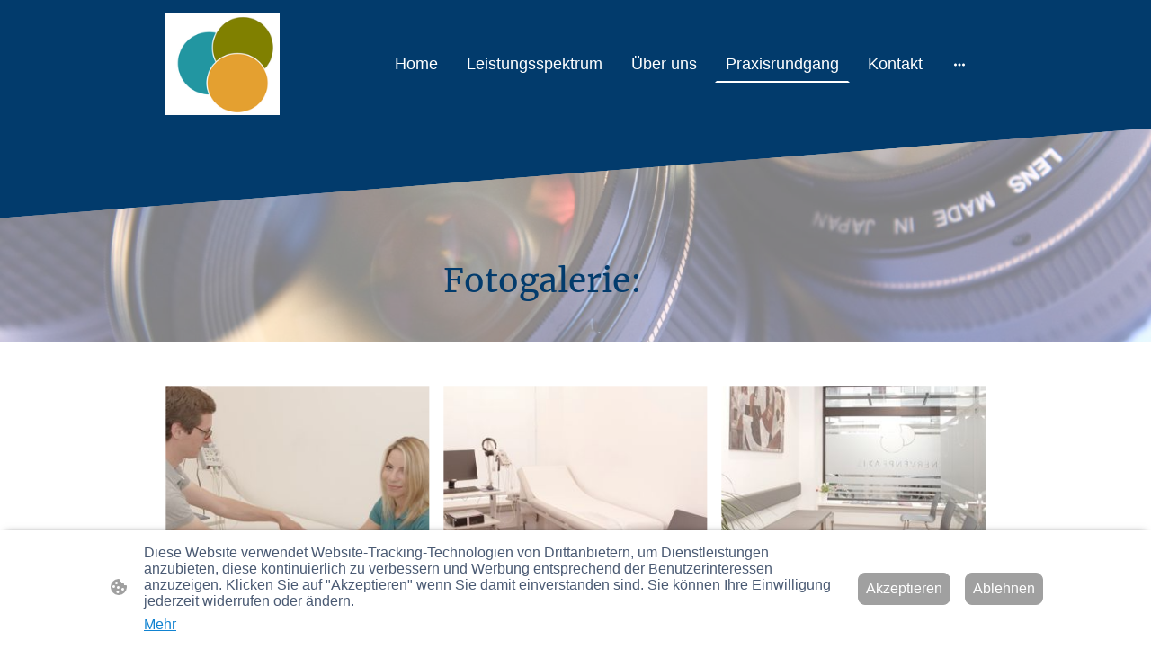

--- FILE ---
content_type: text/html
request_url: https://www.nervenpraxis-mering.de/praxisrundgang
body_size: 21918
content:
<!DOCTYPE html>
<html lang="de">
    <head>
        <title >Praxisrundgang</title>
        <meta key="content" httpEquiv="Content-Type" content="text/html; charset=UTF-8" />
        <meta name="viewport" content="width=device-width, initial-scale=1.0"/>
        <meta name="generator" content=MyWebsite NOW/>
        <meta charset="utf-8" />
        <link rel="stylesheet" href="/-_-/common/styles/style.f7aa22e900518a42.css">
        <script type="application/ld+json">
                    {"@context":"https://schema.org","@type":"LocalBusiness","address":{"@type":"PostalAddress"},"url":"https://nervenpraxis-mering.de","sameAs":[]}
                </script><link rel="shortcut icon" href="/favicon.ico?v=1767811351664" type="image/x-icon" /><link rel="icon" href="/favicon.ico?v=1767811351664" type="image/x-icon" /><link rel="apple-touch-icon" sizes="180x180" href="/apple-touch-icon.png?v=1767811351664" type="image/png" /><link rel="icon" type="image/png" sizes="32x32" href="/favicon-32x32.png?v=1767811351664" type="image/png" /><link rel="icon" type="image/png" sizes="192x192" href="/android-chrome-192x192.png?v=1767811351664" type="image/png" /><link rel="icon" type="image/png" sizes="16x16" href="/favicon-16x16.png?v=1767811351664" type="image/png" /><link rel="manifest" href="/manifest.json?v=1767811351664" />
        <style>@font-face {                src: url("/-_-/common/fonts/Merriweather-latin_latin-ext-300.eot");                src: local("Merriweather Light"), local("Merriweather-Light");                src: url("/-_-/common/fonts/Merriweather-latin_latin-ext-300.eot?#iefix") format("embedded-opentype");                src: url("/-_-/common/fonts/Merriweather-latin_latin-ext-300.woff2") format("woff2");                src: url("/-_-/common/fonts/Merriweather-latin_latin-ext-300.woff") format("woff");                src: url("/-_-/common/fonts/Merriweather-latin_latin-ext-300.ttf") format("truetype");                src: url("/-_-/common/fonts/Merriweather-latin_latin-ext-300.svg#Merriweather") format("svg");                font-family: Merriweather;                font-style: normal;                font-weight: 300;                src: url("/-_-/common/fonts/Merriweather-latin_latin-ext-300.woff") format("woff");                }                @font-face {                src: url("/-_-/common/fonts/Merriweather-latin_latin-ext-300italic.eot");                src: local("Merriweather LightItalic"), local("Merriweather-LightItalic");                src: url("/-_-/common/fonts/Merriweather-latin_latin-ext-300italic.eot?#iefix") format("embedded-opentype");                src: url("/-_-/common/fonts/Merriweather-latin_latin-ext-300italic.woff2") format("woff2");                src: url("/-_-/common/fonts/Merriweather-latin_latin-ext-300italic.woff") format("woff");                src: url("/-_-/common/fonts/Merriweather-latin_latin-ext-300italic.ttf") format("truetype");                src: url("/-_-/common/fonts/Merriweather-latin_latin-ext-300italic.svg#Merriweather") format("svg");                font-family: Merriweather;                font-style: italic;                font-weight: 300;                src: url("/-_-/common/fonts/Merriweather-latin_latin-ext-300italic.woff") format("woff");                }                @font-face {                src: url("/-_-/common/fonts/Merriweather-latin_latin-ext-regular.eot");                src: local("Merriweather Regular"), local("Merriweather-Regular");                src: url("/-_-/common/fonts/Merriweather-latin_latin-ext-regular.eot?#iefix") format("embedded-opentype");                src: url("/-_-/common/fonts/Merriweather-latin_latin-ext-regular.woff2") format("woff2");                src: url("/-_-/common/fonts/Merriweather-latin_latin-ext-regular.woff") format("woff");                src: url("/-_-/common/fonts/Merriweather-latin_latin-ext-regular.ttf") format("truetype");                src: url("/-_-/common/fonts/Merriweather-latin_latin-ext-regular.svg#Merriweather") format("svg");                font-family: Merriweather;                font-style: normal;                font-weight: 400;                src: url("/-_-/common/fonts/Merriweather-latin_latin-ext-regular.woff") format("woff");                }                @font-face {                src: url("/-_-/common/fonts/Merriweather-latin_latin-ext-italic.eot");                src: local("Merriweather Italic"), local("Merriweather-Italic");                src: url("/-_-/common/fonts/Merriweather-latin_latin-ext-italic.eot?#iefix") format("embedded-opentype");                src: url("/-_-/common/fonts/Merriweather-latin_latin-ext-italic.woff2") format("woff2");                src: url("/-_-/common/fonts/Merriweather-latin_latin-ext-italic.woff") format("woff");                src: url("/-_-/common/fonts/Merriweather-latin_latin-ext-italic.ttf") format("truetype");                src: url("/-_-/common/fonts/Merriweather-latin_latin-ext-italic.svg#Merriweather") format("svg");                font-family: Merriweather;                font-style: italic;                font-weight: 400;                src: url("/-_-/common/fonts/Merriweather-latin_latin-ext-italic.woff") format("woff");                }                @font-face {                src: url("/-_-/common/fonts/Merriweather-latin_latin-ext-500.eot");                src: local("Merriweather Medium"), local("Merriweather-Medium");                src: url("/-_-/common/fonts/Merriweather-latin_latin-ext-500.eot?#iefix") format("embedded-opentype");                src: url("/-_-/common/fonts/Merriweather-latin_latin-ext-500.woff2") format("woff2");                src: url("/-_-/common/fonts/Merriweather-latin_latin-ext-500.woff") format("woff");                src: url("/-_-/common/fonts/Merriweather-latin_latin-ext-500.ttf") format("truetype");                src: url("/-_-/common/fonts/Merriweather-latin_latin-ext-500.svg#Merriweather") format("svg");                font-family: Merriweather;                font-style: normal;                font-weight: 500;                src: url("/-_-/common/fonts/Merriweather-latin_latin-ext-500.woff") format("woff");                }                @font-face {                src: url("/-_-/common/fonts/Merriweather-latin_latin-ext-500italic.eot");                src: local("Merriweather MediumItalic"), local("Merriweather-MediumItalic");                src: url("/-_-/common/fonts/Merriweather-latin_latin-ext-500italic.eot?#iefix") format("embedded-opentype");                src: url("/-_-/common/fonts/Merriweather-latin_latin-ext-500italic.woff2") format("woff2");                src: url("/-_-/common/fonts/Merriweather-latin_latin-ext-500italic.woff") format("woff");                src: url("/-_-/common/fonts/Merriweather-latin_latin-ext-500italic.ttf") format("truetype");                src: url("/-_-/common/fonts/Merriweather-latin_latin-ext-500italic.svg#Merriweather") format("svg");                font-family: Merriweather;                font-style: italic;                font-weight: 500;                src: url("/-_-/common/fonts/Merriweather-latin_latin-ext-500italic.woff") format("woff");                }                @font-face {                src: url("/-_-/common/fonts/Merriweather-latin_latin-ext-600.eot");                src: local("Merriweather SemiBold"), local("Merriweather-SemiBold");                src: url("/-_-/common/fonts/Merriweather-latin_latin-ext-600.eot?#iefix") format("embedded-opentype");                src: url("/-_-/common/fonts/Merriweather-latin_latin-ext-600.woff2") format("woff2");                src: url("/-_-/common/fonts/Merriweather-latin_latin-ext-600.woff") format("woff");                src: url("/-_-/common/fonts/Merriweather-latin_latin-ext-600.ttf") format("truetype");                src: url("/-_-/common/fonts/Merriweather-latin_latin-ext-600.svg#Merriweather") format("svg");                font-family: Merriweather;                font-style: normal;                font-weight: 600;                src: url("/-_-/common/fonts/Merriweather-latin_latin-ext-600.woff") format("woff");                }                @font-face {                src: url("/-_-/common/fonts/Merriweather-latin_latin-ext-600italic.eot");                src: local("Merriweather SemiBoldItalic"), local("Merriweather-SemiBoldItalic");                src: url("/-_-/common/fonts/Merriweather-latin_latin-ext-600italic.eot?#iefix") format("embedded-opentype");                src: url("/-_-/common/fonts/Merriweather-latin_latin-ext-600italic.woff2") format("woff2");                src: url("/-_-/common/fonts/Merriweather-latin_latin-ext-600italic.woff") format("woff");                src: url("/-_-/common/fonts/Merriweather-latin_latin-ext-600italic.ttf") format("truetype");                src: url("/-_-/common/fonts/Merriweather-latin_latin-ext-600italic.svg#Merriweather") format("svg");                font-family: Merriweather;                font-style: italic;                font-weight: 600;                src: url("/-_-/common/fonts/Merriweather-latin_latin-ext-600italic.woff") format("woff");                }                @font-face {                src: url("/-_-/common/fonts/Merriweather-latin_latin-ext-700.eot");                src: local("Merriweather Bold"), local("Merriweather-Bold");                src: url("/-_-/common/fonts/Merriweather-latin_latin-ext-700.eot?#iefix") format("embedded-opentype");                src: url("/-_-/common/fonts/Merriweather-latin_latin-ext-700.woff2") format("woff2");                src: url("/-_-/common/fonts/Merriweather-latin_latin-ext-700.woff") format("woff");                src: url("/-_-/common/fonts/Merriweather-latin_latin-ext-700.ttf") format("truetype");                src: url("/-_-/common/fonts/Merriweather-latin_latin-ext-700.svg#Merriweather") format("svg");                font-family: Merriweather;                font-style: normal;                font-weight: 700;                src: url("/-_-/common/fonts/Merriweather-latin_latin-ext-700.woff") format("woff");                }                @font-face {                src: url("/-_-/common/fonts/Merriweather-latin_latin-ext-700italic.eot");                src: local("Merriweather BoldItalic"), local("Merriweather-BoldItalic");                src: url("/-_-/common/fonts/Merriweather-latin_latin-ext-700italic.eot?#iefix") format("embedded-opentype");                src: url("/-_-/common/fonts/Merriweather-latin_latin-ext-700italic.woff2") format("woff2");                src: url("/-_-/common/fonts/Merriweather-latin_latin-ext-700italic.woff") format("woff");                src: url("/-_-/common/fonts/Merriweather-latin_latin-ext-700italic.ttf") format("truetype");                src: url("/-_-/common/fonts/Merriweather-latin_latin-ext-700italic.svg#Merriweather") format("svg");                font-family: Merriweather;                font-style: italic;                font-weight: 700;                src: url("/-_-/common/fonts/Merriweather-latin_latin-ext-700italic.woff") format("woff");                }                @font-face {                src: url("/-_-/common/fonts/Merriweather-latin_latin-ext-800.eot");                src: local("Merriweather ExtraBold"), local("Merriweather-ExtraBold");                src: url("/-_-/common/fonts/Merriweather-latin_latin-ext-800.eot?#iefix") format("embedded-opentype");                src: url("/-_-/common/fonts/Merriweather-latin_latin-ext-800.woff2") format("woff2");                src: url("/-_-/common/fonts/Merriweather-latin_latin-ext-800.woff") format("woff");                src: url("/-_-/common/fonts/Merriweather-latin_latin-ext-800.ttf") format("truetype");                src: url("/-_-/common/fonts/Merriweather-latin_latin-ext-800.svg#Merriweather") format("svg");                font-family: Merriweather;                font-style: normal;                font-weight: 800;                src: url("/-_-/common/fonts/Merriweather-latin_latin-ext-800.woff") format("woff");                }                @font-face {                src: url("/-_-/common/fonts/Merriweather-latin_latin-ext-800italic.eot");                src: local("Merriweather ExtraBoldItalic"), local("Merriweather-ExtraBoldItalic");                src: url("/-_-/common/fonts/Merriweather-latin_latin-ext-800italic.eot?#iefix") format("embedded-opentype");                src: url("/-_-/common/fonts/Merriweather-latin_latin-ext-800italic.woff2") format("woff2");                src: url("/-_-/common/fonts/Merriweather-latin_latin-ext-800italic.woff") format("woff");                src: url("/-_-/common/fonts/Merriweather-latin_latin-ext-800italic.ttf") format("truetype");                src: url("/-_-/common/fonts/Merriweather-latin_latin-ext-800italic.svg#Merriweather") format("svg");                font-family: Merriweather;                font-style: italic;                font-weight: 800;                src: url("/-_-/common/fonts/Merriweather-latin_latin-ext-800italic.woff") format("woff");                }                @font-face {                src: url("/-_-/common/fonts/Merriweather-latin_latin-ext-900.eot");                src: local("Merriweather Black"), local("Merriweather-Black");                src: url("/-_-/common/fonts/Merriweather-latin_latin-ext-900.eot?#iefix") format("embedded-opentype");                src: url("/-_-/common/fonts/Merriweather-latin_latin-ext-900.woff2") format("woff2");                src: url("/-_-/common/fonts/Merriweather-latin_latin-ext-900.woff") format("woff");                src: url("/-_-/common/fonts/Merriweather-latin_latin-ext-900.ttf") format("truetype");                src: url("/-_-/common/fonts/Merriweather-latin_latin-ext-900.svg#Merriweather") format("svg");                font-family: Merriweather;                font-style: normal;                font-weight: 900;                src: url("/-_-/common/fonts/Merriweather-latin_latin-ext-900.woff") format("woff");                }                @font-face {                src: url("/-_-/common/fonts/Merriweather-latin_latin-ext-900italic.eot");                src: local("Merriweather BlackItalic"), local("Merriweather-BlackItalic");                src: url("/-_-/common/fonts/Merriweather-latin_latin-ext-900italic.eot?#iefix") format("embedded-opentype");                src: url("/-_-/common/fonts/Merriweather-latin_latin-ext-900italic.woff2") format("woff2");                src: url("/-_-/common/fonts/Merriweather-latin_latin-ext-900italic.woff") format("woff");                src: url("/-_-/common/fonts/Merriweather-latin_latin-ext-900italic.ttf") format("truetype");                src: url("/-_-/common/fonts/Merriweather-latin_latin-ext-900italic.svg#Merriweather") format("svg");                font-family: Merriweather;                font-style: italic;                font-weight: 900;                src: url("/-_-/common/fonts/Merriweather-latin_latin-ext-900italic.woff") format("woff");                }                </style><style>        .accessNavigationLink {            font-family: 'Open Sans', sans-serif;            border-radius: 8px;            text-align: center;            padding: 13px 0;            color: #0000ff;            font-size: 16px;            font-weight: 700;            width: 100%;            top:-50px;            position: absolute;            text-decoration: none;        }        .accessNavigationLink:focus-visible {            top:5px;            outline: 2px solid #0000ff;            outline-offset: 2px;            box-shadow: 0 0 0 2px #ffffff;            left:6px;            width:calc(100% - 6px);            position:static;            display: block;            margin-top: 5px;            margin-left: 6px;            background-color: #ffffff;        }        .accessNavigationList{            margin:0;            list-style:none;            padding:0;            z-index:1;            position:relative;        }    </style><style>.theming-theme-accent1-sticky {                color: #01b0f6 !important;            }            .theming-theme-accent2-sticky {                color: #009eab !important;            }            .theming-theme-accent3-sticky {                color: #0d91fc !important;            }            .theming-theme-light-sticky {                color: #ffffff !important;            }            .theming-theme-dark-sticky {                color: #8f8f8f !important;            }            .theming-basic-Grey-sticky {                color: #8f8f8f !important;            }            .theming-basic-Red-sticky {                color: #fd5250 !important;            }            .theming-basic-Orange-sticky {                color: #e96f05 !important;            }            .theming-basic-Yellow-sticky {                color: #f2c200 !important;            }            .theming-basic-Green-sticky {                color: #2da519 !important;            }            .theming-basic-Cyan-sticky {                color: #00bbde !important;            }            .theming-basic-Blue-sticky {                color: #8282f9 !important;            }            .theming-basic-Purple-sticky {                color: #f524f8 !important;            }            </style><style>@media (min-width: 768px) and (max-width: 1023.95px){                    .grid-row-284f0b19-fa13-493e-b2a7-738f3a698351 {                        padding: 16px !important;flex-direction: column !important;                    }                }</style><style>@media (min-width: 0px) and (max-width: 767.95px){                    .grid-row-6c8cb1e6-8fe5-457c-b362-42f5d209a980 {                        align-items: flex-start !important;                    }                }@media (min-width: 768px) and (max-width: 1023.95px){                    .grid-row-6c8cb1e6-8fe5-457c-b362-42f5d209a980 {                        align-items: flex-start !important;                    }                }</style><style></style><style>.logo-c1298b62-5871-46e7-b97d-661daf306dd8 .theming-theme-accent1 {                color: #01b0f6 !important;            }            .logo-c1298b62-5871-46e7-b97d-661daf306dd8 .theming-theme-accent2 {                color: #009eab !important;            }            .logo-c1298b62-5871-46e7-b97d-661daf306dd8 .theming-theme-accent3 {                color: #0d91fc !important;            }            .logo-c1298b62-5871-46e7-b97d-661daf306dd8 .theming-theme-light {                color: #ffffff !important;            }            .logo-c1298b62-5871-46e7-b97d-661daf306dd8 .theming-theme-dark {                color: #8f8f8f !important;            }            .logo-c1298b62-5871-46e7-b97d-661daf306dd8 .theming-basic-Grey {                color: #8f8f8f !important;            }            .logo-c1298b62-5871-46e7-b97d-661daf306dd8 .theming-basic-Red {                color: #fd5250 !important;            }            .logo-c1298b62-5871-46e7-b97d-661daf306dd8 .theming-basic-Orange {                color: #e96f05 !important;            }            .logo-c1298b62-5871-46e7-b97d-661daf306dd8 .theming-basic-Yellow {                color: #f2c200 !important;            }            .logo-c1298b62-5871-46e7-b97d-661daf306dd8 .theming-basic-Green {                color: #2da519 !important;            }            .logo-c1298b62-5871-46e7-b97d-661daf306dd8 .theming-basic-Cyan {                color: #00bbde !important;            }            .logo-c1298b62-5871-46e7-b97d-661daf306dd8 .theming-basic-Blue {                color: #8282f9 !important;            }            .logo-c1298b62-5871-46e7-b97d-661daf306dd8 .theming-basic-Purple {                color: #f524f8 !important;            }            </style><style>@media (min-width: 0px) and (max-width: 767.95px){                    .module-container-3813c240-087c-4a58-b120-f60e26ca2e1c {                        display: none !important;                    }                }@media (min-width: 768px) and (max-width: 1023.95px){                    .module-container-3813c240-087c-4a58-b120-f60e26ca2e1c {                        display: none !important;                    }                }</style><style>@media (min-width: 0px) and (max-width: 767.95px){                    .module-container-83705cba-0996-4ce0-bd93-9d9f16abf771 {                        min-height: 32px !important;                    }                }@media (min-width: 768px) and (max-width: 1023.95px){                    .module-container-83705cba-0996-4ce0-bd93-9d9f16abf771 {                        min-height: 32px !important;                    }                }</style><style>    .downloadWarningOverlay {        position: fixed;        z-index: 1000;        left: 0;        top: 0;        width: 100%;        height: 100%;        background-color: rgba(0, 0, 0, 0.65);        display: none;    }    .showElement {        display: block;    }    .downloadWarningModal {        background-color: rgb(255,255,255);        position: fixed;        left: 50%;        top: 50%;        transform: translate(-50%, -50%);        max-width: 480px;        width: calc(100% - 10px);        padding: 24px 36px;        pointer-events: none;        opacity: 0;        transition: all 300ms ease-in-out;        z-index: 1001;        border-radius: 8px;    }    .showModal {        opacity: 1;        pointer-events: auto;    }    .downladWarningBtnContainer {    	margin-top: 24px;        display: flex;        justify-content: center;    }    .downladWarningBtnContainer a:focus,    .downladWarningBtnContainer button:focus  {    	outline: 2px solid #0000ff;        outline-offset: 2px;        box-shadow: 0 0 0 2px #ffffff;    }    .downladWarningBtn {    	min-width: 60px;        cursor: pointer;        display: inline-block;        padding: 9px 18px;        font-size: 14px;        margin-top: 8px;        word-break: break-word;        font-weight: normal;        border-radius: 5px;        margin: 0 8px;        overflow-wrap: break-word;        border: none;        display: flex;        align-items: center;        position: relative;    }    .downladWarningBtn a[data-link-type=document] {        position: absolute;        display: block;        left: 0;        top: 0;        width: 100%;        height: 100%;    }    @media screen and (max-width: 450px){        .downladWarningBtnContainer {            align-items: center;            flex-direction: column-reverse;        }        .downladWarningBtn {            margin: 10px;            justify-content: center;        }    }    </style><style>@media (min-width: 768px) and (max-width: 1023.95px){                    .grid-row-d8bcf079-0334-4afc-8231-62c2cbdfb6f6 {                        order: -1 !important;                    }                }@media (min-width: 1024px){                    .grid-row-d8bcf079-0334-4afc-8231-62c2cbdfb6f6 {                        order: -1 !important;                    }                }</style><style></style><style>.heading-module-41239849-ef7e-4381-b642-c77b7ca001b0 .theming-theme-accent1 {                color: #01a8eb !important;            }            .heading-module-41239849-ef7e-4381-b642-c77b7ca001b0 .theming-theme-accent2 {                color: #0096a2 !important;            }            .heading-module-41239849-ef7e-4381-b642-c77b7ca001b0 .theming-theme-accent3 {                color: #023b6c !important;            }            .heading-module-41239849-ef7e-4381-b642-c77b7ca001b0 .theming-theme-light {                color: #9e9e9e !important;            }            .heading-module-41239849-ef7e-4381-b642-c77b7ca001b0 .theming-theme-dark {                color: #444444 !important;            }            .heading-module-41239849-ef7e-4381-b642-c77b7ca001b0 .theming-basic-Grey {                color: #777777 !important;            }            .heading-module-41239849-ef7e-4381-b642-c77b7ca001b0 .theming-basic-Red {                color: #e0110c !important;            }            .heading-module-41239849-ef7e-4381-b642-c77b7ca001b0 .theming-basic-Orange {                color: #e96f05 !important;            }            .heading-module-41239849-ef7e-4381-b642-c77b7ca001b0 .theming-basic-Yellow {                color: #c09900 !important;            }            .heading-module-41239849-ef7e-4381-b642-c77b7ca001b0 .theming-basic-Green {                color: #258d14 !important;            }            .heading-module-41239849-ef7e-4381-b642-c77b7ca001b0 .theming-basic-Cyan {                color: #00accd !important;            }            .heading-module-41239849-ef7e-4381-b642-c77b7ca001b0 .theming-basic-Blue {                color: #1414c9 !important;            }            .heading-module-41239849-ef7e-4381-b642-c77b7ca001b0 .theming-basic-Purple {                color: #941196 !important;            }            </style><style></style><style></style><style></style><style></style><style>.text-35c2df93-85e0-4760-b056-b54638a89cb4 .theming-theme-accent1 {                color: #01a8eb !important;            }            .text-35c2df93-85e0-4760-b056-b54638a89cb4 .theming-theme-accent2 {                color: #0096a2 !important;            }            .text-35c2df93-85e0-4760-b056-b54638a89cb4 .theming-theme-accent3 {                color: #023b6c !important;            }            .text-35c2df93-85e0-4760-b056-b54638a89cb4 .theming-theme-light {                color: #9e9e9e !important;            }            .text-35c2df93-85e0-4760-b056-b54638a89cb4 .theming-theme-dark {                color: #444444 !important;            }            .text-35c2df93-85e0-4760-b056-b54638a89cb4 .theming-basic-Grey {                color: #777777 !important;            }            .text-35c2df93-85e0-4760-b056-b54638a89cb4 .theming-basic-Red {                color: #e0110c !important;            }            .text-35c2df93-85e0-4760-b056-b54638a89cb4 .theming-basic-Orange {                color: #e96f05 !important;            }            .text-35c2df93-85e0-4760-b056-b54638a89cb4 .theming-basic-Yellow {                color: #c09900 !important;            }            .text-35c2df93-85e0-4760-b056-b54638a89cb4 .theming-basic-Green {                color: #258d14 !important;            }            .text-35c2df93-85e0-4760-b056-b54638a89cb4 .theming-basic-Cyan {                color: #00accd !important;            }            .text-35c2df93-85e0-4760-b056-b54638a89cb4 .theming-basic-Blue {                color: #1414c9 !important;            }            .text-35c2df93-85e0-4760-b056-b54638a89cb4 .theming-basic-Purple {                color: #941196 !important;            }            </style><style></style><style></style><style>.logo-280cc38a-7a2d-4ca1-891b-42e9ad6cd4fe .theming-theme-accent1 {                color: #01b0f6 !important;            }            .logo-280cc38a-7a2d-4ca1-891b-42e9ad6cd4fe .theming-theme-accent2 {                color: #009eab !important;            }            .logo-280cc38a-7a2d-4ca1-891b-42e9ad6cd4fe .theming-theme-accent3 {                color: #0d91fc !important;            }            .logo-280cc38a-7a2d-4ca1-891b-42e9ad6cd4fe .theming-theme-light {                color: #ffffff !important;            }            .logo-280cc38a-7a2d-4ca1-891b-42e9ad6cd4fe .theming-theme-dark {                color: #8f8f8f !important;            }            .logo-280cc38a-7a2d-4ca1-891b-42e9ad6cd4fe .theming-basic-Grey {                color: #8f8f8f !important;            }            .logo-280cc38a-7a2d-4ca1-891b-42e9ad6cd4fe .theming-basic-Red {                color: #fd5250 !important;            }            .logo-280cc38a-7a2d-4ca1-891b-42e9ad6cd4fe .theming-basic-Orange {                color: #e96f05 !important;            }            .logo-280cc38a-7a2d-4ca1-891b-42e9ad6cd4fe .theming-basic-Yellow {                color: #f2c200 !important;            }            .logo-280cc38a-7a2d-4ca1-891b-42e9ad6cd4fe .theming-basic-Green {                color: #2da519 !important;            }            .logo-280cc38a-7a2d-4ca1-891b-42e9ad6cd4fe .theming-basic-Cyan {                color: #00bbde !important;            }            .logo-280cc38a-7a2d-4ca1-891b-42e9ad6cd4fe .theming-basic-Blue {                color: #8282f9 !important;            }            .logo-280cc38a-7a2d-4ca1-891b-42e9ad6cd4fe .theming-basic-Purple {                color: #f524f8 !important;            }            </style><style>@media (min-width: 0px) and (max-width: 767.95px){                    .grid-column-40e9c1ef-e0b0-4d12-a209-a0c7ed810e90 {                        padding-bottom: 48px !important;                    }                }@media (min-width: 768px) and (max-width: 1023.95px){                    .grid-column-40e9c1ef-e0b0-4d12-a209-a0c7ed810e90 {                        padding-bottom: 48px !important;                    }                }</style><style>@media (min-width: 0px) and (max-width: 767.95px){                    .module-container-ba77b8a9-ccd1-4cd2-bc27-2c3cd482ad74 {                        padding-left: 32px !important;padding-right: 32px !important;                    }                }@media (min-width: 768px) and (max-width: 1023.95px){                    .module-container-ba77b8a9-ccd1-4cd2-bc27-2c3cd482ad74 {                        padding-left: 32px !important;padding-right: 32px !important;                    }                }</style><style>@media (min-width: 0px) and (max-width: 767.95px){                    .module-container-de97f05c-8f2b-4d7f-ad32-2466b8d4a708 {                        padding-left: 32px !important;padding-right: 32px !important;                    }                }@media (min-width: 768px) and (max-width: 1023.95px){                    .module-container-de97f05c-8f2b-4d7f-ad32-2466b8d4a708 {                        padding-left: 32px !important;padding-right: 32px !important;                    }                }</style><style>.text-de97f05c-8f2b-4d7f-ad32-2466b8d4a708 .theming-theme-accent1 {                color: #01b0f6 !important;            }            .text-de97f05c-8f2b-4d7f-ad32-2466b8d4a708 .theming-theme-accent2 {                color: #009eab !important;            }            .text-de97f05c-8f2b-4d7f-ad32-2466b8d4a708 .theming-theme-accent3 {                color: #0d91fc !important;            }            .text-de97f05c-8f2b-4d7f-ad32-2466b8d4a708 .theming-theme-light {                color: #ffffff !important;            }            .text-de97f05c-8f2b-4d7f-ad32-2466b8d4a708 .theming-theme-dark {                color: #8f8f8f !important;            }            .text-de97f05c-8f2b-4d7f-ad32-2466b8d4a708 .theming-basic-Grey {                color: #8f8f8f !important;            }            .text-de97f05c-8f2b-4d7f-ad32-2466b8d4a708 .theming-basic-Red {                color: #fd5250 !important;            }            .text-de97f05c-8f2b-4d7f-ad32-2466b8d4a708 .theming-basic-Orange {                color: #e96f05 !important;            }            .text-de97f05c-8f2b-4d7f-ad32-2466b8d4a708 .theming-basic-Yellow {                color: #f2c200 !important;            }            .text-de97f05c-8f2b-4d7f-ad32-2466b8d4a708 .theming-basic-Green {                color: #2da519 !important;            }            .text-de97f05c-8f2b-4d7f-ad32-2466b8d4a708 .theming-basic-Cyan {                color: #00bbde !important;            }            .text-de97f05c-8f2b-4d7f-ad32-2466b8d4a708 .theming-basic-Blue {                color: #8282f9 !important;            }            .text-de97f05c-8f2b-4d7f-ad32-2466b8d4a708 .theming-basic-Purple {                color: #f524f8 !important;            }            </style>
    </head>
    <body tabIndex="0">

        <div id="root"><div id="page-root" style="--page-background-color:#ffffff;--page-color:#444444;--theme-fonts-pair-body-sizes-large-body-size:18px;--theme-fonts-pair-body-sizes-large-button-size:18px;--theme-fonts-pair-body-sizes-small-body-size:14px;--theme-fonts-pair-body-sizes-small-button-size:14px;--theme-fonts-pair-body-sizes-medium-body-size:16px;--theme-fonts-pair-body-sizes-medium-button-size:16px;--theme-fonts-pair-body-family:Arial;--theme-fonts-pair-heading-sizes-large-h1-size:45px;--theme-fonts-pair-heading-sizes-large-h2-size:37px;--theme-fonts-pair-heading-sizes-large-h3-size:31px;--theme-fonts-pair-heading-sizes-large-h4-size:26px;--theme-fonts-pair-heading-sizes-large-h5-size:22px;--theme-fonts-pair-heading-sizes-large-h6-size:18px;--theme-fonts-pair-heading-sizes-small-h1-size:35px;--theme-fonts-pair-heading-sizes-small-h2-size:29px;--theme-fonts-pair-heading-sizes-small-h3-size:24px;--theme-fonts-pair-heading-sizes-small-h4-size:20px;--theme-fonts-pair-heading-sizes-small-h5-size:16px;--theme-fonts-pair-heading-sizes-small-h6-size:14px;--theme-fonts-pair-heading-sizes-medium-h1-size:40px;--theme-fonts-pair-heading-sizes-medium-h2-size:33px;--theme-fonts-pair-heading-sizes-medium-h3-size:28px;--theme-fonts-pair-heading-sizes-medium-h4-size:23px;--theme-fonts-pair-heading-sizes-medium-h5-size:19px;--theme-fonts-pair-heading-sizes-medium-h6-size:16px;--theme-fonts-pair-heading-family:Merriweather;--theme-fonts-sizeType:large;--theme-colors-palette-dark:#444444;--theme-colors-palette-type:custom;--theme-colors-palette-light:#ffffff;--theme-colors-palette-accent1:#01b0f6;--theme-colors-palette-accent2:#0096a2;--theme-colors-palette-accent3:#023b6c;--theme-colors-contrast:medium;--theme-colors-variation:1px;--theme-colors-luminosity:light;--theme-colors-availablePalettes-0-dark:#444444;--theme-colors-availablePalettes-0-type:custom;--theme-colors-availablePalettes-0-light:#ffffff;--theme-colors-availablePalettes-0-accent1:#01b0f6;--theme-colors-availablePalettes-0-accent2:#0096a2;--theme-colors-availablePalettes-0-accent3:#023b6c;--theme-spacing-type:medium;--theme-spacing-unit:8px;--theme-spacing-units-large:16px;--theme-spacing-units-small:4px;--theme-spacing-units-medium:8px;--theme-geometry-set-name:rectangle;--theme-geometry-set-homepagePattern-footer-0-image-name:rectangle;--theme-geometry-set-homepagePattern-footer-0-section-name:rectangle;--theme-geometry-set-homepagePattern-footer-0-section-height:0px;--theme-geometry-set-homepagePattern-header-0-image-name:rectangle;--theme-geometry-set-homepagePattern-header-0-section-name:rectangle;--theme-geometry-set-homepagePattern-header-0-section-height:0px;--theme-geometry-set-homepagePattern-content-0-image-name:rectangle;--theme-geometry-set-homepagePattern-content-0-section-name:rectangle;--theme-geometry-set-homepagePattern-content-0-section-height:0px;--theme-geometry-set-contentpagePattern-footer-0-image-name:rectangle;--theme-geometry-set-contentpagePattern-footer-0-section-name:rectangle;--theme-geometry-set-contentpagePattern-footer-0-section-height:0px;--theme-geometry-set-contentpagePattern-header-0-image-name:rectangle;--theme-geometry-set-contentpagePattern-header-0-section-name:rectangle;--theme-geometry-set-contentpagePattern-header-0-section-height:0px;--theme-geometry-set-contentpagePattern-content-0-image-name:rectangle;--theme-geometry-set-contentpagePattern-content-0-section-name:rectangle;--theme-geometry-set-contentpagePattern-content-0-section-height:0px;--theme-geometry-lastUpdated:0px;--theme-customColors-0:#eaeaea;--heading-color-h1:#023b6c;--font-family-h1:Merriweather;--font-size-h1:45px;--font-weight-h1:normal;--word-wrap-h1:break-word;--overflow-wrap-h1:break-word;--font-style-h1:normal;--text-decoration-h1:none;--letter-spacing-h1:normal;--line-height-h1:normal;--text-transform-h1:none;--heading-color-h2:#023b6c;--font-family-h2:Merriweather;--font-size-h2:37px;--font-weight-h2:normal;--word-wrap-h2:break-word;--overflow-wrap-h2:break-word;--font-style-h2:normal;--text-decoration-h2:none;--letter-spacing-h2:normal;--line-height-h2:normal;--text-transform-h2:none;--heading-color-h3:#023b6c;--font-family-h3:Merriweather;--font-size-h3:31px;--font-weight-h3:normal;--word-wrap-h3:break-word;--overflow-wrap-h3:break-word;--font-style-h3:normal;--text-decoration-h3:none;--letter-spacing-h3:normal;--line-height-h3:normal;--text-transform-h3:none;--heading-color-h4:#023b6c;--font-family-h4:Merriweather;--font-size-h4:26px;--font-weight-h4:normal;--word-wrap-h4:break-word;--overflow-wrap-h4:break-word;--font-style-h4:normal;--text-decoration-h4:none;--letter-spacing-h4:normal;--line-height-h4:normal;--text-transform-h4:none;--heading-color-h5:#444444;--font-family-h5:Merriweather;--font-size-h5:22px;--font-weight-h5:normal;--word-wrap-h5:break-word;--overflow-wrap-h5:break-word;--font-style-h5:normal;--text-decoration-h5:none;--letter-spacing-h5:normal;--line-height-h5:normal;--text-transform-h5:none;--heading-color-h6:#444444;--font-family-h6:Merriweather;--font-size-h6:18px;--font-weight-h6:normal;--word-wrap-h6:break-word;--overflow-wrap-h6:break-word;--font-style-h6:normal;--text-decoration-h6:none;--letter-spacing-h6:normal;--line-height-h6:normal;--text-transform-h6:none;--text-container-color:#444444;--text-container-anchor-color:#023b6c;--font-family:Arial;--font-size:18px;--font-weight:normal;--word-wrap:break-word;--overflow-wrap:break-word;--font-style:normal;--text-decoration:none;--letter-spacing:normal;--line-height:normal;--text-transform:none" class="page-root"><header data-zone-type="header" class="section section-root animated-element section-geometry section-geometry-slanted" data-shape="slanted" style="--heading-color-h1:#0d91fc;--font-family-h1:Merriweather;--font-size-h1:45px;--font-weight-h1:normal;--word-wrap-h1:break-word;--overflow-wrap-h1:break-word;--font-style-h1:normal;--text-decoration-h1:none;--letter-spacing-h1:normal;--line-height-h1:normal;--text-transform-h1:none;--heading-color-h2:#0d91fc;--font-family-h2:Merriweather;--font-size-h2:37px;--font-weight-h2:normal;--word-wrap-h2:break-word;--overflow-wrap-h2:break-word;--font-style-h2:normal;--text-decoration-h2:none;--letter-spacing-h2:normal;--line-height-h2:normal;--text-transform-h2:none;--heading-color-h3:#0d91fc;--font-family-h3:Merriweather;--font-size-h3:31px;--font-weight-h3:normal;--word-wrap-h3:break-word;--overflow-wrap-h3:break-word;--font-style-h3:normal;--text-decoration-h3:none;--letter-spacing-h3:normal;--line-height-h3:normal;--text-transform-h3:none;--heading-color-h4:#0d91fc;--font-family-h4:Merriweather;--font-size-h4:26px;--font-weight-h4:normal;--word-wrap-h4:break-word;--overflow-wrap-h4:break-word;--font-style-h4:normal;--text-decoration-h4:none;--letter-spacing-h4:normal;--line-height-h4:normal;--text-transform-h4:none;--heading-color-h5:#8f8f8f;--font-family-h5:Merriweather;--font-size-h5:22px;--font-weight-h5:normal;--word-wrap-h5:break-word;--overflow-wrap-h5:break-word;--font-style-h5:normal;--text-decoration-h5:none;--letter-spacing-h5:normal;--line-height-h5:normal;--text-transform-h5:none;--heading-color-h6:#8f8f8f;--font-family-h6:Merriweather;--font-size-h6:18px;--font-weight-h6:normal;--word-wrap-h6:break-word;--overflow-wrap-h6:break-word;--font-style-h6:normal;--text-decoration-h6:none;--letter-spacing-h6:normal;--line-height-h6:normal;--text-transform-h6:none;--text-container-color:#8f8f8f;--text-container-anchor-color:#0d91fc;--font-family:Arial;--font-size:18px;--font-weight:normal;--word-wrap:break-word;--overflow-wrap:break-word;--font-style:normal;--text-decoration:none;--letter-spacing:normal;--line-height:normal;--text-transform:none;--section-geometry:section-geometry-slanted;--header-height:100%"><div style="background-color:#023b6c;color:#444444" class="section-inner section-edge18Inner" data-styled-section-id="73a72551-4c8b-4872-a0c1-9b4b3b506d3b"></div><div class="section-inner-width section-inner-width-small" style="--section-small-width:960px;--section-medium-width:1280px;--section-large-width:1920px"><div class="section-content"><div class="grid-row-root grid-row-has-rows grid-row-top-level grid-row-284f0b19-fa13-493e-b2a7-738f3a698351" data-top-level="true" style="--grid-row-no-full-width:960px;--grid-row-full-width:1920px;--grid-row-spacing-unit:8px;--grid-row-top-level-padding:16px;--grid-row-top-level-padding-lg:8px"><div class="grid-row-root grid-row-has-columns grid-row-6c8cb1e6-8fe5-457c-b362-42f5d209a980" style="display:flex;flex-flow:row;align-items:center;--grid-row-no-full-width:960px;--grid-row-full-width:1920px;--grid-row-spacing-unit:8px;--grid-row-top-level-padding:16px;--grid-row-top-level-padding-lg:8px"><div class="grid-column-root grid-column-small-6 grid-column-medium-3 grid-column-large-2 grid-column-d6d3cf3b-1879-49e3-bd2b-2431a1145292 animated-element" style="flex-flow:row;align-items:center;--grid-column-spacing-unit:8px;--grid-column-vertical-spacing:16px"><div class="module-container-custom module-container-root"><div style="display:flex;justify-content:flex-start"><div style="padding-bottom:81.31518125000056%;width:91.60120417735106%" class="logo-image-container"><a href="/" class="logo-link" aria-label="Seitenlogo"><img src="/-_-/res/0378a29b-b082-41fc-921e-ecc90f00bc34/images/files/0378a29b-b082-41fc-921e-ecc90f00bc34/81b50e0a-81bd-43fd-9f9d-7858db14304d/384-341/d16344e74e89a441039b42af9248980ca5df86b5" srcSet="/-_-/res/0378a29b-b082-41fc-921e-ecc90f00bc34/images/files/0378a29b-b082-41fc-921e-ecc90f00bc34/81b50e0a-81bd-43fd-9f9d-7858db14304d/160-142/76c137fdbf37e730ab4a8a1e676eeafc2c8a268f 160w,/-_-/res/0378a29b-b082-41fc-921e-ecc90f00bc34/images/files/0378a29b-b082-41fc-921e-ecc90f00bc34/81b50e0a-81bd-43fd-9f9d-7858db14304d/240-213/d7d545002f71d7442633cd57dd143e8934a7d03b 240w,/-_-/res/0378a29b-b082-41fc-921e-ecc90f00bc34/images/files/0378a29b-b082-41fc-921e-ecc90f00bc34/81b50e0a-81bd-43fd-9f9d-7858db14304d/342-304/53ad5713ebeb38b51193ba56f8e6ba1108d07021 342w,/-_-/res/0378a29b-b082-41fc-921e-ecc90f00bc34/images/files/0378a29b-b082-41fc-921e-ecc90f00bc34/81b50e0a-81bd-43fd-9f9d-7858db14304d/192-170/bdddc9dd902ad3bb0014a0d3b1ff8e046318a070 192w,/-_-/res/0378a29b-b082-41fc-921e-ecc90f00bc34/images/files/0378a29b-b082-41fc-921e-ecc90f00bc34/81b50e0a-81bd-43fd-9f9d-7858db14304d/384-341/d16344e74e89a441039b42af9248980ca5df86b5 384w,/-_-/res/0378a29b-b082-41fc-921e-ecc90f00bc34/images/files/0378a29b-b082-41fc-921e-ecc90f00bc34/81b50e0a-81bd-43fd-9f9d-7858db14304d/188-167/c233d983331bc71b2a6e946b68fdd74569e4f919 188w" sizes="(min-width: 1024px) 160px,(min-width: 960px) 240px,(min-width: 768px) 25vw,(min-width: 0px) 50vw" alt="" class="logo-image"/></a></div></div></div></div><div class="grid-column-root grid-column-small-6 grid-column-medium-9 grid-column-large-10 animated-element" style="--grid-column-spacing-unit:8px;--grid-column-vertical-spacing:16px"><div style="display:flex;justify-content:flex-end" class="module-container-custom module-container-root module-container-83705cba-0996-4ce0-bd93-9d9f16abf771"><nav class="navigation-root navigation" style="--font-family:Arial;--font-size:18px;--font-weight:normal;--word-wrap:break-word;--overflow-wrap:break-word;--font-style:normal;--text-decoration:none;--letter-spacing:normal;--line-height:normal;--text-transform:none;--navigation-background-color:#023b6c;--navigation-background-color-active:rgba(255, 255, 255, 0.1);--navigation-background-color-active-second:rgba(255, 255, 255, 0.05);--navigation-color:#ffffff;--navigation-spacing:16px;--navigation-active-color:#ffffff;--navigation-contrast-color:#444444;--navigation-label-size:18px;--navigation-mobile-anchor-spacing:12px" aria-label="Kopfzeilen-Navigation"><label for="menuToggleTrigger" aria-label="menuToggleTrigger"></label><input type="checkbox" id="menuToggleTrigger" class="navigation-menu-toggle-trigger"/><div class="navigation-mobile-icons"><svg class="navigation-mobile-icon navigation-menu-icon" xmlns="http://www.w3.org/2000/svg" viewBox="0 0 48 48"><g transform="translate(-32 -27)"><rect width="48" height="6" transform="translate(32 34)"></rect><rect width="48" height="6" transform="translate(32 48)"></rect><rect width="48" height="6" transform="translate(32 62)"></rect></g></svg><svg class="navigation-mobile-icon navigation-close-icon" xmlns="http://www.w3.org/2000/svg" viewBox="0 0 48 48"><g transform="translate(20.464 -51.66) rotate(45)"><rect width="48" height="6" transform="translate(32 48)"></rect><rect width="48" height="6" transform="translate(53 75) rotate(-90)"></rect></g></svg></div><div class="navigation-list"><div class="navigation-menu-item-wrapper"><a data-page-id="f339913f-1c80-4819-b0a6-58d9c7534b36" data-shop-page="false" data-shop-subpage-id="false" data-testid="NavigationModule/Page-" data-link-type="page" href="/" data-navigation-anchor="true" target="_self" rel="noreferrer" class="navigation-item navigation-fill-none navigation-shape-round navigation-label-medium"><span>Home </span></a><div class="navigation-collapsible-subpages-wrapper"><div class="navigation-collapsible-subpages"><a data-page-id="62ae98d0-1d1e-433f-aa2a-0387d8b527a1" data-shop-page="false" data-shop-subpage-id="false" data-testid="NavigationModule/Subpage-leistungsspektrum" data-link-type="page" href="/leistungsspektrum" data-navigation-anchor="true" target="_self" rel="noreferrer" class="navigation-item navigation-fill-none navigation-shape-round navigation-label-medium"><span>Leistungsspektrum </span></a><a data-page-id="a74f69db-0a4c-481b-bb63-b7b954e32a0a" data-shop-page="false" data-shop-subpage-id="false" data-testid="NavigationModule/Subpage-uber-uns" data-link-type="page" href="/uber-uns" data-navigation-anchor="true" target="_self" rel="noreferrer" class="navigation-item navigation-fill-none navigation-shape-round navigation-label-medium"><span>Über uns </span></a><a data-page-id="ed9fe041-fb3e-496e-b77d-f11399c4ec3d" data-shop-page="false" data-shop-subpage-id="false" data-testid="NavigationModule/Subpage-praxisrundgang" data-link-type="page" href="/praxisrundgang" data-navigation-anchor="true" target="_self" rel="noreferrer" class="navigation-item navigation-selected navigation-fill-none navigation-shape-round navigation-label-medium"><span>Praxisrundgang </span></a><a data-page-id="ab770463-a4a7-46ac-9ac5-402307bf8153" data-shop-page="false" data-shop-subpage-id="false" data-testid="NavigationModule/Subpage-kontakt" data-link-type="page" href="/kontakt" data-navigation-anchor="true" target="_self" rel="noreferrer" class="navigation-item navigation-fill-none navigation-shape-round navigation-label-medium"><span>Kontakt </span></a><a data-page-id="658f8097-e6fc-4f40-9a03-052525dc97c0" data-shop-page="false" data-shop-subpage-id="false" data-testid="NavigationModule/Subpage-impressum-1" data-link-type="page" href="/impressum-1" data-navigation-anchor="true" target="_self" rel="noreferrer" class="navigation-item navigation-fill-none navigation-shape-round navigation-label-medium"><span>Impressum </span></a><a data-page-id="0aa92f2f-a19e-4e3b-95b2-21f7b08edc5b" data-shop-page="false" data-shop-subpage-id="false" data-testid="NavigationModule/Subpage-datenschutz-1" data-link-type="page" href="/datenschutz-1" data-navigation-anchor="true" target="_self" rel="noreferrer" class="navigation-item navigation-fill-none navigation-shape-round navigation-label-medium"><span>Datenschutz </span></a></div></div></div><div class="navigation-menu-item-wrapper"><a data-page-id="62ae98d0-1d1e-433f-aa2a-0387d8b527a1" data-shop-page="false" data-shop-subpage-id="false" data-testid="NavigationModule/Page-leistungsspektrum" data-link-type="page" href="/leistungsspektrum" data-navigation-anchor="true" target="_self" rel="noreferrer" class="navigation-item navigation-fill-none navigation-shape-round navigation-label-medium"><span>Leistungsspektrum </span></a></div><div class="navigation-menu-item-wrapper"><a data-page-id="a74f69db-0a4c-481b-bb63-b7b954e32a0a" data-shop-page="false" data-shop-subpage-id="false" data-testid="NavigationModule/Page-uber-uns" data-link-type="page" href="/uber-uns" data-navigation-anchor="true" target="_self" rel="noreferrer" class="navigation-item navigation-fill-none navigation-shape-round navigation-label-medium"><span>Über uns </span></a></div><div class="navigation-menu-item-wrapper"><a data-page-id="ed9fe041-fb3e-496e-b77d-f11399c4ec3d" data-shop-page="false" data-shop-subpage-id="false" data-testid="NavigationModule/Page-praxisrundgang" data-link-type="page" href="/praxisrundgang" data-navigation-anchor="true" target="_self" rel="noreferrer" class="navigation-item navigation-selected navigation-fill-none navigation-shape-round navigation-label-medium"><span>Praxisrundgang </span></a></div><div class="navigation-menu-item-wrapper"><a data-page-id="ab770463-a4a7-46ac-9ac5-402307bf8153" data-shop-page="false" data-shop-subpage-id="false" data-testid="NavigationModule/Page-kontakt" data-link-type="page" href="/kontakt" data-navigation-anchor="true" target="_self" rel="noreferrer" class="navigation-item navigation-fill-none navigation-shape-round navigation-label-medium"><span>Kontakt </span></a></div><div class="navigation-more-item-wrapper"><button class="navigation-item navigation-fill-none navigation-shape-round navigation-label-medium navigation-more-button" data-button="more-button" aria-label="Weitere Optionen öffnen"><svg xmlns="http://www.w3.org/2000/svg" class="navigation-more-icon" viewBox="0 0 24 24"><path d="M0 0h24v24H0z" fill="none"></path><path d="M6 10c-1.1 0-2 .9-2 2s.9 2 2 2 2-.9 2-2-.9-2-2-2zm12 0c-1.1 0-2 .9-2 2s.9 2 2 2 2-.9 2-2-.9-2-2-2zm-6 0c-1.1 0-2 .9-2 2s.9 2 2 2 2-.9 2-2-.9-2-2-2z"></path></svg></button><ul class="navigation-list-more" data-list="more-list"><div class="navigation-more-item"><a data-page-id="658f8097-e6fc-4f40-9a03-052525dc97c0" data-shop-page="false" data-shop-subpage-id="false" data-testid="NavigationModule/MorePage-impressum-1" data-link-type="page" href="/impressum-1" data-navigation-anchor="true" target="_self" rel="noreferrer" class="navigation-item navigation-fill-none navigation-shape-round navigation-label-medium"><span>Impressum </span></a></div><div class="navigation-more-item"><a data-page-id="0aa92f2f-a19e-4e3b-95b2-21f7b08edc5b" data-shop-page="false" data-shop-subpage-id="false" data-testid="NavigationModule/MorePage-datenschutz-1" data-link-type="page" href="/datenschutz-1" data-navigation-anchor="true" target="_self" rel="noreferrer" class="navigation-item navigation-fill-none navigation-shape-round navigation-label-medium"><span>Datenschutz </span></a></div></ul></div></div><div class="navigation-bg-replacer"></div><div class="navigation-wrapper"></div></nav></div></div></div><div class="grid-row-root grid-row-has-columns grid-row-d8bcf079-0334-4afc-8231-62c2cbdfb6f6" style="--grid-row-no-full-width:960px;--grid-row-full-width:1920px;--grid-row-spacing-unit:8px;--grid-row-top-level-padding:16px;--grid-row-top-level-padding-lg:8px"><div class="grid-column-root grid-column-small-12 grid-column-medium-12 grid-column-large-12 grid-column-56dcf7ec-9570-4c5e-aebb-289742ac10bf animated-element" style="display:flex;justify-content:flex-end;--grid-column-spacing-unit:8px;--grid-column-vertical-spacing:16px"></div></div><div class="grid-row-root grid-row-has-columns" style="--grid-row-no-full-width:960px;--grid-row-full-width:1920px;--grid-row-spacing-unit:8px;--grid-row-top-level-padding:16px;--grid-row-top-level-padding-lg:8px"><div class="grid-column-root grid-column-small-12 grid-column-medium-12 grid-column-large-12 animated-element" style="--grid-column-spacing-unit:8px;--grid-column-vertical-spacing:16px"></div></div></div></div></div></header><main id="main"><div data-zone-type="content" class="section section-root animated-element section-geometry section-geometry-rectangle" data-shape="rectangle" style="--section-geometry:section-geometry-rectangle;--header-height:100%"><div style="background-image:linear-gradient(rgba(255, 255, 255, 0.5), rgba(255, 255, 255, 0.5)), url(&#x27;/-_-/res/0378a29b-b082-41fc-921e-ecc90f00bc34/images/assets/46831e05-e30b-491e-be27-44af30f2ad3e/1698-1131/fd1261187430fbcbe4e091d790d1b87794724a4a&#x27;);background-size:cover;background-repeat:no-repeat;background-position:50% 50%;background-attachment:scroll" class="section-inner section-edge18Inner" data-styled-section-id="69e9baba-da06-4e9e-95c6-d7b517822474"></div><div class="section-inner-width section-inner-width-small" style="--section-small-width:960px;--section-medium-width:1280px;--section-large-width:1920px"><div class="section-content"><div class="grid-row-root grid-row-has-rows grid-row-top-level" data-top-level="true" style="--grid-row-no-full-width:960px;--grid-row-full-width:1920px;--grid-row-spacing-unit:8px;--grid-row-top-level-padding:16px;--grid-row-top-level-padding-lg:8px"><div class="grid-row-root grid-row-has-columns" style="--grid-row-no-full-width:960px;--grid-row-full-width:1920px;--grid-row-spacing-unit:8px;--grid-row-top-level-padding:16px;--grid-row-top-level-padding-lg:8px"><div class="grid-column-root grid-column-small-1 grid-column-medium-4 grid-column-large-4 animated-element" style="--grid-column-spacing-unit:8px;--grid-column-vertical-spacing:16px"></div><div class="grid-column-root grid-column-small-12 grid-column-medium-6 grid-column-large-8 animated-element" style="--grid-column-spacing-unit:8px;--grid-column-vertical-spacing:16px"><div class="module-container-custom module-container-root"><div style="hyphens:none" class="heading-module-41239849-ef7e-4381-b642-c77b7ca001b0 heading-root"><div><h2>Fotogalerie:</h2></div></div></div></div></div><div class="grid-row-root grid-row-has-columns" style="--grid-row-no-full-width:960px;--grid-row-full-width:1920px;--grid-row-spacing-unit:8px;--grid-row-top-level-padding:16px;--grid-row-top-level-padding-lg:8px"><div class="grid-column-root grid-column-small-12 grid-column-medium-12 grid-column-large-12 grid-column-a607f0da-fc91-4588-98a8-7e1c404ea627 animated-element" style="padding-top:0;padding-bottom:0;--grid-column-spacing-unit:8px;--grid-column-vertical-spacing:16px"><div class="grid-row-root grid-row-has-columns grid-row-d9208654-3d12-4d0a-b100-fac756d1fe57" style="height:auto;margin-top:0;padding-top:0;margin-bottom:0;padding-bottom:0;--grid-row-no-full-width:960px;--grid-row-full-width:1920px;--grid-row-spacing-unit:8px;--grid-row-top-level-padding:16px;--grid-row-top-level-padding-lg:8px"><div class="grid-column-root grid-column-small-4 grid-column-medium-6 grid-column-large-4 grid-column-97f9af15-48e6-4acf-ba77-831cd2491232 animated-element" style="height:auto;padding-top:0;padding-bottom:0;--grid-column-spacing-unit:8px;--grid-column-vertical-spacing:16px"></div><div class="grid-column-root grid-column-small-8 grid-column-medium-6 grid-column-large-8 grid-column-16e59e8f-f97b-4b94-bf76-89f442b614bc animated-element" style="height:auto;margin-top:0;padding-top:0;margin-bottom:0;padding-bottom:0;--grid-column-spacing-unit:8px;--grid-column-vertical-spacing:16px"><div class="module-container-custom module-container-root"><div class="text-root text-35c2df93-85e0-4760-b056-b54638a89cb4" style="--text-container-color:#444444;--text-container-anchor-color:#023b6c;--font-family:Arial;--font-size:18px;--font-weight:normal;--word-wrap:break-word;--overflow-wrap:break-word;--font-style:normal;--text-decoration:none;--letter-spacing:normal;--line-height:normal;--text-transform:none;hyphens:none"><div></div></div></div></div></div></div></div></div></div></div></div><div data-zone-type="content" class="section section-root animated-element section-geometry section-geometry-rectangle" data-shape="rectangle" style="--heading-color-h1:#023b6c;--font-family-h1:Merriweather;--font-size-h1:45px;--font-weight-h1:normal;--word-wrap-h1:break-word;--overflow-wrap-h1:break-word;--font-style-h1:normal;--text-decoration-h1:none;--letter-spacing-h1:normal;--line-height-h1:normal;--text-transform-h1:none;--heading-color-h2:#023b6c;--font-family-h2:Merriweather;--font-size-h2:37px;--font-weight-h2:normal;--word-wrap-h2:break-word;--overflow-wrap-h2:break-word;--font-style-h2:normal;--text-decoration-h2:none;--letter-spacing-h2:normal;--line-height-h2:normal;--text-transform-h2:none;--heading-color-h3:#023b6c;--font-family-h3:Merriweather;--font-size-h3:31px;--font-weight-h3:normal;--word-wrap-h3:break-word;--overflow-wrap-h3:break-word;--font-style-h3:normal;--text-decoration-h3:none;--letter-spacing-h3:normal;--line-height-h3:normal;--text-transform-h3:none;--heading-color-h4:#023b6c;--font-family-h4:Merriweather;--font-size-h4:26px;--font-weight-h4:normal;--word-wrap-h4:break-word;--overflow-wrap-h4:break-word;--font-style-h4:normal;--text-decoration-h4:none;--letter-spacing-h4:normal;--line-height-h4:normal;--text-transform-h4:none;--heading-color-h5:#444444;--font-family-h5:Merriweather;--font-size-h5:22px;--font-weight-h5:normal;--word-wrap-h5:break-word;--overflow-wrap-h5:break-word;--font-style-h5:normal;--text-decoration-h5:none;--letter-spacing-h5:normal;--line-height-h5:normal;--text-transform-h5:none;--heading-color-h6:#444444;--font-family-h6:Merriweather;--font-size-h6:18px;--font-weight-h6:normal;--word-wrap-h6:break-word;--overflow-wrap-h6:break-word;--font-style-h6:normal;--text-decoration-h6:none;--letter-spacing-h6:normal;--line-height-h6:normal;--text-transform-h6:none;--text-container-color:#444444;--text-container-anchor-color:#023b6c;--font-family:Arial;--font-size:18px;--font-weight:normal;--word-wrap:break-word;--overflow-wrap:break-word;--font-style:normal;--text-decoration:none;--letter-spacing:normal;--line-height:normal;--text-transform:none;--section-geometry:section-geometry-rectangle;--header-height:100%"><div class="section-inner section-edge18Inner" data-styled-section-id="336e2601-b175-4569-b139-560f85033aa7"></div><div class="section-inner-width section-inner-width-small" style="--section-small-width:960px;--section-medium-width:1280px;--section-large-width:1920px"><div class="section-content"><div class="grid-row-root grid-row-has-rows grid-row-top-level grid-row-7bf64f93-5931-4fe3-ac92-6f8ed1da33dc" data-top-level="true" style="padding-top:32px;padding-bottom:32px;--grid-row-no-full-width:960px;--grid-row-full-width:1920px;--grid-row-spacing-unit:8px;--grid-row-top-level-padding:16px;--grid-row-top-level-padding-lg:8px"><div class="grid-row-root grid-row-has-columns" style="--grid-row-no-full-width:960px;--grid-row-full-width:1920px;--grid-row-spacing-unit:8px;--grid-row-top-level-padding:16px;--grid-row-top-level-padding-lg:8px"><div class="grid-column-root grid-column-small-12 grid-column-medium-12 grid-column-large-12 animated-element" style="--grid-column-spacing-unit:8px;--grid-column-vertical-spacing:16px"><div style="--margin-top:0px;--margin-bottom:8px;--margin-left:0px;--margin-right:0px" class="module-container-custom module-container-root"><div class="image-gallery-grid image-gallery-gridIE11" style="--image-gallery-grid-gap:16px;--image-gallery-grid-columns:3;--image-gallery-grid-rows:2;--image-gallery-grid-rows-IE:1fr 16px 1fr;--image-gallery-grid-columns-IE:1fr 16px 1fr 16px 1fr;--image-gallery-grid-small-devices:2;--image-gallery-grid-row-small-devices:3;--image-gallery-masonry-max-width:unset" data-type="grid"><div class="image-gallery-wrapper-item" style="-ms-grid-column:1;-ms-grid-row:1;--title-padding:4px 0;--title-margin:0;--title-display:flex;--title-width:100%;--title-min-height:2.4em;--title-align-items:flex-start;--title-color:#444444;--font-family:Arial;--font-size:18px;--font-weight:normal;--word-wrap:break-word;--overflow-wrap:break-word;--font-style:normal;--text-decoration:none;--letter-spacing:normal;--line-height:normal;--text-transform:none;--title-justify-content:center;--span-overflow:hidden;--span-text-overflow:ellipsis;--span-white-space:nowrap;--span-line-height:1.4em;--span-width:90%;--span-height:1.4em;--span-margin-left:0;--span-margin-right:0;--span-text-align:center;--span-margin-top:4px;--span-margin-bottom:0;--image-gallery-grid-gap:16px;--image-gallery-link-element-masonry-width:100%"><div class="image-gallery-wrapper-image"><img src="/-_-/res/0378a29b-b082-41fc-921e-ecc90f00bc34/images/files/0378a29b-b082-41fc-921e-ecc90f00bc34/89202b04-fecd-4229-9277-fc56d67af0fe/685-455/c6725062dbec1ddcfa83ebebb842f605c44c441a" srcSet="/-_-/res/0378a29b-b082-41fc-921e-ecc90f00bc34/images/files/0378a29b-b082-41fc-921e-ecc90f00bc34/89202b04-fecd-4229-9277-fc56d67af0fe/482-320/b9062f0f0ea545a22cb49c2947982e81dcf51701 482w,/-_-/res/0378a29b-b082-41fc-921e-ecc90f00bc34/images/files/0378a29b-b082-41fc-921e-ecc90f00bc34/89202b04-fecd-4229-9277-fc56d67af0fe/685-455/c6725062dbec1ddcfa83ebebb842f605c44c441a 685w,/-_-/res/0378a29b-b082-41fc-921e-ecc90f00bc34/images/files/0378a29b-b082-41fc-921e-ecc90f00bc34/89202b04-fecd-4229-9277-fc56d67af0fe/385-256/0b7b7aa0cb97315999663fca3847d41ed6387815 385w,/-_-/res/0378a29b-b082-41fc-921e-ecc90f00bc34/images/files/0378a29b-b082-41fc-921e-ecc90f00bc34/89202b04-fecd-4229-9277-fc56d67af0fe/578-384/8205ccc90663e1e33ac2313dc18be0308b8401ff 578w,/-_-/res/0378a29b-b082-41fc-921e-ecc90f00bc34/images/files/0378a29b-b082-41fc-921e-ecc90f00bc34/89202b04-fecd-4229-9277-fc56d67af0fe/282-187/8f74e4d48c59213d953c51a99e0abab2beeed9ff 282w" sizes="(min-width: 1024px) 482px,(min-width: 960px) 482px,(min-width: 768px) 50vw,(min-width: 0px) 75vw" class="image-gallery-img-grid" style="object-position:50% 50%"/></div></div><div class="image-gallery-wrapper-item" style="-ms-grid-column:3;-ms-grid-row:1;--title-padding:4px 0;--title-margin:0;--title-display:flex;--title-width:100%;--title-min-height:2.4em;--title-align-items:flex-start;--title-color:#444444;--font-family:Arial;--font-size:18px;--font-weight:normal;--word-wrap:break-word;--overflow-wrap:break-word;--font-style:normal;--text-decoration:none;--letter-spacing:normal;--line-height:normal;--text-transform:none;--title-justify-content:center;--span-overflow:hidden;--span-text-overflow:ellipsis;--span-white-space:nowrap;--span-line-height:1.4em;--span-width:90%;--span-height:1.4em;--span-margin-left:0;--span-margin-right:0;--span-text-align:center;--span-margin-top:4px;--span-margin-bottom:0;--image-gallery-grid-gap:16px;--image-gallery-link-element-masonry-width:100%"><div class="image-gallery-wrapper-image"><img src="/-_-/res/0378a29b-b082-41fc-921e-ecc90f00bc34/images/files/0378a29b-b082-41fc-921e-ecc90f00bc34/a4ed8099-456e-4194-93b7-a479f3227502/694-455/fcfde610c33466f2115b87c213f282392bc8343c" srcSet="/-_-/res/0378a29b-b082-41fc-921e-ecc90f00bc34/images/files/0378a29b-b082-41fc-921e-ecc90f00bc34/a4ed8099-456e-4194-93b7-a479f3227502/488-320/67b47f99c11edefcca45f42ce96048ed852ff001 488w,/-_-/res/0378a29b-b082-41fc-921e-ecc90f00bc34/images/files/0378a29b-b082-41fc-921e-ecc90f00bc34/a4ed8099-456e-4194-93b7-a479f3227502/694-455/fcfde610c33466f2115b87c213f282392bc8343c 694w,/-_-/res/0378a29b-b082-41fc-921e-ecc90f00bc34/images/files/0378a29b-b082-41fc-921e-ecc90f00bc34/a4ed8099-456e-4194-93b7-a479f3227502/390-256/34561eb5eada97ea521495f4a9853771960e3ef9 390w,/-_-/res/0378a29b-b082-41fc-921e-ecc90f00bc34/images/files/0378a29b-b082-41fc-921e-ecc90f00bc34/a4ed8099-456e-4194-93b7-a479f3227502/585-384/ae55acc8c78c7f8f497b79d3a2e79773a773d5dd 585w,/-_-/res/0378a29b-b082-41fc-921e-ecc90f00bc34/images/files/0378a29b-b082-41fc-921e-ecc90f00bc34/a4ed8099-456e-4194-93b7-a479f3227502/286-188/c4061fc2ad66ed07f1b7601cf3f484f53a7281cc 286w" sizes="(min-width: 1024px) 488px,(min-width: 960px) 488px,(min-width: 768px) 51vw,(min-width: 0px) 76vw" class="image-gallery-img-grid" style="object-position:50% 50%"/></div></div><div class="image-gallery-wrapper-item" style="-ms-grid-column:5;-ms-grid-row:1;--title-padding:4px 0;--title-margin:0;--title-display:flex;--title-width:100%;--title-min-height:2.4em;--title-align-items:flex-start;--title-color:#444444;--font-family:Arial;--font-size:18px;--font-weight:normal;--word-wrap:break-word;--overflow-wrap:break-word;--font-style:normal;--text-decoration:none;--letter-spacing:normal;--line-height:normal;--text-transform:none;--title-justify-content:center;--span-overflow:hidden;--span-text-overflow:ellipsis;--span-white-space:nowrap;--span-line-height:1.4em;--span-width:90%;--span-height:1.4em;--span-margin-left:0;--span-margin-right:0;--span-text-align:center;--span-margin-top:4px;--span-margin-bottom:0;--image-gallery-grid-gap:16px;--image-gallery-link-element-masonry-width:100%"><div class="image-gallery-wrapper-image"><img src="/-_-/res/0378a29b-b082-41fc-921e-ecc90f00bc34/images/files/0378a29b-b082-41fc-921e-ecc90f00bc34/0631846d-6fed-4de0-afa3-2d37635320b8/722-455/38ad5cbceb925493d1336b83ac3f52cacdcf29ca" srcSet="/-_-/res/0378a29b-b082-41fc-921e-ecc90f00bc34/images/files/0378a29b-b082-41fc-921e-ecc90f00bc34/0631846d-6fed-4de0-afa3-2d37635320b8/508-320/2e517d9813b8bd303c04c93cdab9839ffc383aa2 508w,/-_-/res/0378a29b-b082-41fc-921e-ecc90f00bc34/images/files/0378a29b-b082-41fc-921e-ecc90f00bc34/0631846d-6fed-4de0-afa3-2d37635320b8/722-455/38ad5cbceb925493d1336b83ac3f52cacdcf29ca 722w,/-_-/res/0378a29b-b082-41fc-921e-ecc90f00bc34/images/files/0378a29b-b082-41fc-921e-ecc90f00bc34/0631846d-6fed-4de0-afa3-2d37635320b8/406-256/59a066a6dca1829d189b4c9c34672f4039d89a8b 406w,/-_-/res/0378a29b-b082-41fc-921e-ecc90f00bc34/images/files/0378a29b-b082-41fc-921e-ecc90f00bc34/0631846d-6fed-4de0-afa3-2d37635320b8/609-384/d80b700817257d0773692004035d5a61c07204b9 609w,/-_-/res/0378a29b-b082-41fc-921e-ecc90f00bc34/images/files/0378a29b-b082-41fc-921e-ecc90f00bc34/0631846d-6fed-4de0-afa3-2d37635320b8/297-187/1d439cb70a1d259ffa69897a416bf567027b6d5b 297w" sizes="(min-width: 1024px) 508px,(min-width: 960px) 508px,(min-width: 768px) 53vw,(min-width: 0px) 79vw" class="image-gallery-img-grid" style="object-position:50% 50%"/></div></div><div class="image-gallery-wrapper-item" style="-ms-grid-column:1;-ms-grid-row:3;--title-padding:4px 0;--title-margin:0;--title-display:flex;--title-width:100%;--title-min-height:2.4em;--title-align-items:flex-start;--title-color:#444444;--font-family:Arial;--font-size:18px;--font-weight:normal;--word-wrap:break-word;--overflow-wrap:break-word;--font-style:normal;--text-decoration:none;--letter-spacing:normal;--line-height:normal;--text-transform:none;--title-justify-content:center;--span-overflow:hidden;--span-text-overflow:ellipsis;--span-white-space:nowrap;--span-line-height:1.4em;--span-width:90%;--span-height:1.4em;--span-margin-left:0;--span-margin-right:0;--span-text-align:center;--span-margin-top:4px;--span-margin-bottom:0;--image-gallery-grid-gap:16px;--image-gallery-link-element-masonry-width:100%"><div class="image-gallery-wrapper-image"><img src="/-_-/res/0378a29b-b082-41fc-921e-ecc90f00bc34/images/files/0378a29b-b082-41fc-921e-ecc90f00bc34/fc6285b2-47d1-44f8-b52c-e6387377d1aa/704-455/6a304b2c60b442311365e46439883ab2e7bad61a" srcSet="/-_-/res/0378a29b-b082-41fc-921e-ecc90f00bc34/images/files/0378a29b-b082-41fc-921e-ecc90f00bc34/fc6285b2-47d1-44f8-b52c-e6387377d1aa/495-320/58c5b47920daaae4886841889f60c6283f5e280d 495w,/-_-/res/0378a29b-b082-41fc-921e-ecc90f00bc34/images/files/0378a29b-b082-41fc-921e-ecc90f00bc34/fc6285b2-47d1-44f8-b52c-e6387377d1aa/704-455/6a304b2c60b442311365e46439883ab2e7bad61a 704w,/-_-/res/0378a29b-b082-41fc-921e-ecc90f00bc34/images/files/0378a29b-b082-41fc-921e-ecc90f00bc34/fc6285b2-47d1-44f8-b52c-e6387377d1aa/396-256/a654235fcff2f04096f977c93e0ee2c29d7e2b3f 396w,/-_-/res/0378a29b-b082-41fc-921e-ecc90f00bc34/images/files/0378a29b-b082-41fc-921e-ecc90f00bc34/fc6285b2-47d1-44f8-b52c-e6387377d1aa/594-384/cb82608b761df137f7dfe6e4b3d989ec1978c9b9 594w,/-_-/res/0378a29b-b082-41fc-921e-ecc90f00bc34/images/files/0378a29b-b082-41fc-921e-ecc90f00bc34/fc6285b2-47d1-44f8-b52c-e6387377d1aa/290-187/3821c6ac10d25fce1ff1e163f5b8793625f33e04 290w" sizes="(min-width: 1024px) 495px,(min-width: 960px) 495px,(min-width: 768px) 52vw,(min-width: 0px) 77vw" class="image-gallery-img-grid" style="object-position:50% 50%"/></div></div><div class="image-gallery-wrapper-item" style="-ms-grid-column:3;-ms-grid-row:3;--title-padding:4px 0;--title-margin:0;--title-display:flex;--title-width:100%;--title-min-height:2.4em;--title-align-items:flex-start;--title-color:#444444;--font-family:Arial;--font-size:18px;--font-weight:normal;--word-wrap:break-word;--overflow-wrap:break-word;--font-style:normal;--text-decoration:none;--letter-spacing:normal;--line-height:normal;--text-transform:none;--title-justify-content:center;--span-overflow:hidden;--span-text-overflow:ellipsis;--span-white-space:nowrap;--span-line-height:1.4em;--span-width:90%;--span-height:1.4em;--span-margin-left:0;--span-margin-right:0;--span-text-align:center;--span-margin-top:4px;--span-margin-bottom:0;--image-gallery-grid-gap:16px;--image-gallery-link-element-masonry-width:100%"><div class="image-gallery-wrapper-image"><img src="/-_-/res/0378a29b-b082-41fc-921e-ecc90f00bc34/images/files/0378a29b-b082-41fc-921e-ecc90f00bc34/4712c16d-349c-4664-82d5-cfbbd511f350/455-685/efd86c678f039d1502b88ab683b98657769033c7" srcSet="/-_-/res/0378a29b-b082-41fc-921e-ecc90f00bc34/images/files/0378a29b-b082-41fc-921e-ecc90f00bc34/4712c16d-349c-4664-82d5-cfbbd511f350/320-482/16624083db3ab79c82d4ea08704a16b7457dd79c 320w,/-_-/res/0378a29b-b082-41fc-921e-ecc90f00bc34/images/files/0378a29b-b082-41fc-921e-ecc90f00bc34/4712c16d-349c-4664-82d5-cfbbd511f350/455-685/efd86c678f039d1502b88ab683b98657769033c7 455w,/-_-/res/0378a29b-b082-41fc-921e-ecc90f00bc34/images/files/0378a29b-b082-41fc-921e-ecc90f00bc34/4712c16d-349c-4664-82d5-cfbbd511f350/256-385/32c0179eb2fa3ea5ee6a3f75701be67d49d1fa07 256w,/-_-/res/0378a29b-b082-41fc-921e-ecc90f00bc34/images/files/0378a29b-b082-41fc-921e-ecc90f00bc34/4712c16d-349c-4664-82d5-cfbbd511f350/384-578/3e0fa7d148a2882edc9eee2858aa90702625b740 384w,/-_-/res/0378a29b-b082-41fc-921e-ecc90f00bc34/images/files/0378a29b-b082-41fc-921e-ecc90f00bc34/4712c16d-349c-4664-82d5-cfbbd511f350/188-283/e8d272f929c77192e2e65ceefc13887a3b09dbdb 188w" sizes="(min-width: 1024px) 320px,(min-width: 960px) 320px,(min-width: 768px) 33vw,(min-width: 0px) 50vw" class="image-gallery-img-grid" style="object-position:36% 38%"/></div></div><div class="image-gallery-wrapper-item" style="-ms-grid-column:5;-ms-grid-row:3;--title-padding:4px 0;--title-margin:0;--title-display:flex;--title-width:100%;--title-min-height:2.4em;--title-align-items:flex-start;--title-color:#444444;--font-family:Arial;--font-size:18px;--font-weight:normal;--word-wrap:break-word;--overflow-wrap:break-word;--font-style:normal;--text-decoration:none;--letter-spacing:normal;--line-height:normal;--text-transform:none;--title-justify-content:center;--span-overflow:hidden;--span-text-overflow:ellipsis;--span-white-space:nowrap;--span-line-height:1.4em;--span-width:90%;--span-height:1.4em;--span-margin-left:0;--span-margin-right:0;--span-text-align:center;--span-margin-top:4px;--span-margin-bottom:0;--image-gallery-grid-gap:16px;--image-gallery-link-element-masonry-width:100%"><div class="image-gallery-wrapper-image"><img src="/-_-/res/0378a29b-b082-41fc-921e-ecc90f00bc34/images/files/0378a29b-b082-41fc-921e-ecc90f00bc34/3f4cb494-96e6-461b-9660-55777f154674/685-455/e1e09aa99372c694bf4543a68dcff47a67d879d3" srcSet="/-_-/res/0378a29b-b082-41fc-921e-ecc90f00bc34/images/files/0378a29b-b082-41fc-921e-ecc90f00bc34/3f4cb494-96e6-461b-9660-55777f154674/482-320/103b832f5648bacbcbd82d60349ef4fd6a9e24a9 482w,/-_-/res/0378a29b-b082-41fc-921e-ecc90f00bc34/images/files/0378a29b-b082-41fc-921e-ecc90f00bc34/3f4cb494-96e6-461b-9660-55777f154674/685-455/e1e09aa99372c694bf4543a68dcff47a67d879d3 685w,/-_-/res/0378a29b-b082-41fc-921e-ecc90f00bc34/images/files/0378a29b-b082-41fc-921e-ecc90f00bc34/3f4cb494-96e6-461b-9660-55777f154674/385-256/1c654ba84fc6c7388caefb98dabd7e5848d7e19c 385w,/-_-/res/0378a29b-b082-41fc-921e-ecc90f00bc34/images/files/0378a29b-b082-41fc-921e-ecc90f00bc34/3f4cb494-96e6-461b-9660-55777f154674/578-384/50430695daa62c855bb06abf1147bb0a8f0e3924 578w,/-_-/res/0378a29b-b082-41fc-921e-ecc90f00bc34/images/files/0378a29b-b082-41fc-921e-ecc90f00bc34/3f4cb494-96e6-461b-9660-55777f154674/282-187/e6bf1449e8c5e311d7e33d124c4ade5091a88247 282w" sizes="(min-width: 1024px) 482px,(min-width: 960px) 482px,(min-width: 768px) 50vw,(min-width: 0px) 75vw" class="image-gallery-img-grid" style="object-position:57% 35%"/></div></div></div></div></div></div></div></div></div></div></main><footer id="footer" data-zone-type="footer" class="section section-root animated-element section-geometry section-geometry-rectangle" data-shape="rectangle" style="--heading-color-h1:#ffffff;--font-family-h1:Merriweather;--font-size-h1:45px;--font-weight-h1:normal;--word-wrap-h1:break-word;--overflow-wrap-h1:break-word;--font-style-h1:normal;--text-decoration-h1:none;--letter-spacing-h1:normal;--line-height-h1:normal;--text-transform-h1:none;--heading-color-h2:#ffffff;--font-family-h2:Merriweather;--font-size-h2:37px;--font-weight-h2:normal;--word-wrap-h2:break-word;--overflow-wrap-h2:break-word;--font-style-h2:normal;--text-decoration-h2:none;--letter-spacing-h2:normal;--line-height-h2:normal;--text-transform-h2:none;--heading-color-h3:#ffffff;--font-family-h3:Merriweather;--font-size-h3:31px;--font-weight-h3:normal;--word-wrap-h3:break-word;--overflow-wrap-h3:break-word;--font-style-h3:normal;--text-decoration-h3:none;--letter-spacing-h3:normal;--line-height-h3:normal;--text-transform-h3:none;--heading-color-h4:#ffffff;--font-family-h4:Merriweather;--font-size-h4:26px;--font-weight-h4:normal;--word-wrap-h4:break-word;--overflow-wrap-h4:break-word;--font-style-h4:normal;--text-decoration-h4:none;--letter-spacing-h4:normal;--line-height-h4:normal;--text-transform-h4:none;--heading-color-h5:#ffffff;--font-family-h5:Merriweather;--font-size-h5:22px;--font-weight-h5:normal;--word-wrap-h5:break-word;--overflow-wrap-h5:break-word;--font-style-h5:normal;--text-decoration-h5:none;--letter-spacing-h5:normal;--line-height-h5:normal;--text-transform-h5:none;--heading-color-h6:#ffffff;--font-family-h6:Merriweather;--font-size-h6:18px;--font-weight-h6:normal;--word-wrap-h6:break-word;--overflow-wrap-h6:break-word;--font-style-h6:normal;--text-decoration-h6:none;--letter-spacing-h6:normal;--line-height-h6:normal;--text-transform-h6:none;--text-container-color:#ffffff;--text-container-anchor-color:#ffffff;--font-family:Arial;--font-size:18px;--font-weight:normal;--word-wrap:break-word;--overflow-wrap:break-word;--font-style:normal;--text-decoration:none;--letter-spacing:normal;--line-height:normal;--text-transform:none;--section-geometry:section-geometry-rectangle;--header-height:100%;overflow:hidden"><div style="background-color:#023b6c;color:#ffffff" class="section-inner section-edge18Inner" data-styled-section-id="a0355afe-8e19-4657-b0c7-4a27b0c94451"></div><div class="section-inner-width section-inner-width-small" style="--section-small-width:960px;--section-medium-width:1280px;--section-large-width:1920px"><div class="section-content"><div class="grid-row-root grid-row-has-rows grid-row-top-level grid-row-26bd3abd-e5ba-4dca-ab23-c74e316a0494" data-top-level="true" style="padding:16px;--grid-row-no-full-width:960px;--grid-row-full-width:1920px;--grid-row-spacing-unit:8px;--grid-row-top-level-padding:16px;--grid-row-top-level-padding-lg:8px"><div class="grid-row-root grid-row-has-columns" style="--grid-row-no-full-width:960px;--grid-row-full-width:1920px;--grid-row-spacing-unit:8px;--grid-row-top-level-padding:16px;--grid-row-top-level-padding-lg:8px"><div class="grid-column-root grid-column-small-4 grid-column-medium-5 grid-column-large-5 animated-element" style="--grid-column-spacing-unit:8px;--grid-column-vertical-spacing:16px"></div><div class="grid-column-root grid-column-small-4 grid-column-medium-2 grid-column-large-2 animated-element" style="--grid-column-spacing-unit:8px;--grid-column-vertical-spacing:16px"><div class="module-container-custom module-container-root"><div style="display:flex;justify-content:center"><div style="padding-bottom:37.07189691265816%;width:41.76133344519953%" class="logo-image-container"><a href="/" class="logo-link" aria-label="Seitenlogo"><img src="/-_-/res/0378a29b-b082-41fc-921e-ecc90f00bc34/images/files/0378a29b-b082-41fc-921e-ecc90f00bc34/81b50e0a-81bd-43fd-9f9d-7858db14304d/256-227/2bf0846bffdc2f580c646aabd1e806f87a7cc441" srcSet="/-_-/res/0378a29b-b082-41fc-921e-ecc90f00bc34/images/files/0378a29b-b082-41fc-921e-ecc90f00bc34/81b50e0a-81bd-43fd-9f9d-7858db14304d/160-142/76c137fdbf37e730ab4a8a1e676eeafc2c8a268f 160w,/-_-/res/0378a29b-b082-41fc-921e-ecc90f00bc34/images/files/0378a29b-b082-41fc-921e-ecc90f00bc34/81b50e0a-81bd-43fd-9f9d-7858db14304d/228-202/987be80f9032f760d721c827051f49d76f330819 228w,/-_-/res/0378a29b-b082-41fc-921e-ecc90f00bc34/images/files/0378a29b-b082-41fc-921e-ecc90f00bc34/81b50e0a-81bd-43fd-9f9d-7858db14304d/128-114/e0bd8be73c841566505d2d809825c41dca61afb5 128w,/-_-/res/0378a29b-b082-41fc-921e-ecc90f00bc34/images/files/0378a29b-b082-41fc-921e-ecc90f00bc34/81b50e0a-81bd-43fd-9f9d-7858db14304d/256-227/2bf0846bffdc2f580c646aabd1e806f87a7cc441 256w,/-_-/res/0378a29b-b082-41fc-921e-ecc90f00bc34/images/files/0378a29b-b082-41fc-921e-ecc90f00bc34/81b50e0a-81bd-43fd-9f9d-7858db14304d/125-111/c4d18d06ceec5bd4f866c09cbaa3c8dc0c184691 125w" sizes="(min-width: 1024px) 160px,(min-width: 960px) 160px,(min-width: 768px) 17vw,(min-width: 0px) 33vw" alt="Logo" class="logo-image"/></a></div></div></div></div><div class="grid-column-root grid-column-small-4 grid-column-medium-5 grid-column-large-5 animated-element" style="--grid-column-spacing-unit:8px;--grid-column-vertical-spacing:16px"></div></div><div class="grid-row-root grid-row-has-columns" style="--grid-row-no-full-width:960px;--grid-row-full-width:1920px;--grid-row-spacing-unit:8px;--grid-row-top-level-padding:16px;--grid-row-top-level-padding-lg:8px"><div class="grid-column-root grid-column-small-12 grid-column-medium-12 grid-column-large-12 grid-column-40e9c1ef-e0b0-4d12-a209-a0c7ed810e90 animated-element" style="--grid-column-spacing-unit:8px;--grid-column-vertical-spacing:16px"><div class="module-container-custom module-container-root"><nav class="navigation-root navigation navigation-root-footer" style="--font-family:Arial;--font-size:18px;--font-weight:normal;--word-wrap:break-word;--overflow-wrap:break-word;--font-style:normal;--text-decoration:none;--letter-spacing:normal;--line-height:normal;--text-transform:none;--navigation-background-color:#023b6c;--navigation-background-color-active:rgba(1, 176, 246, 0.1);--navigation-background-color-active-second:rgba(1, 176, 246, 0.05);--navigation-color:#ffffff;--navigation-spacing:16px;--navigation-active-color:#01b0f6;--navigation-contrast-color:#444444;--navigation-label-size:18px;--navigation-mobile-anchor-spacing:12px" aria-label="Fußzeilen-Navigation"><label for="menuToggleTrigger-footer" aria-label="menuToggleTrigger-footer"></label><input type="checkbox" id="menuToggleTrigger-footer" class="navigation-menu-toggle-trigger"/><div class="navigation-mobile-icons"><svg class="navigation-mobile-icon navigation-menu-icon" xmlns="http://www.w3.org/2000/svg" viewBox="0 0 48 48"><g transform="translate(-32 -27)"><rect width="48" height="6" transform="translate(32 34)"></rect><rect width="48" height="6" transform="translate(32 48)"></rect><rect width="48" height="6" transform="translate(32 62)"></rect></g></svg><svg class="navigation-mobile-icon navigation-close-icon" xmlns="http://www.w3.org/2000/svg" viewBox="0 0 48 48"><g transform="translate(20.464 -51.66) rotate(45)"><rect width="48" height="6" transform="translate(32 48)"></rect><rect width="48" height="6" transform="translate(53 75) rotate(-90)"></rect></g></svg></div><div class="navigation-list"><div class="navigation-menu-item-wrapper"><a data-page-id="f339913f-1c80-4819-b0a6-58d9c7534b36" data-shop-page="false" data-shop-subpage-id="false" data-testid="NavigationModule/Page-" data-link-type="page" href="/" data-navigation-anchor="true" target="_self" rel="noreferrer" class="navigation-item navigation-fill-none navigation-shape-round navigation-label-small"><span>Home </span></a><div class="navigation-collapsible-subpages-wrapper"><div class="navigation-collapsible-subpages"><a data-page-id="62ae98d0-1d1e-433f-aa2a-0387d8b527a1" data-shop-page="false" data-shop-subpage-id="false" data-testid="NavigationModule/Subpage-leistungsspektrum" data-link-type="page" href="/leistungsspektrum" data-navigation-anchor="true" target="_self" rel="noreferrer" class="navigation-item navigation-fill-none navigation-shape-round navigation-label-small"><span>Leistungsspektrum </span></a><a data-page-id="a74f69db-0a4c-481b-bb63-b7b954e32a0a" data-shop-page="false" data-shop-subpage-id="false" data-testid="NavigationModule/Subpage-uber-uns" data-link-type="page" href="/uber-uns" data-navigation-anchor="true" target="_self" rel="noreferrer" class="navigation-item navigation-fill-none navigation-shape-round navigation-label-small"><span>Über uns </span></a><a data-page-id="ed9fe041-fb3e-496e-b77d-f11399c4ec3d" data-shop-page="false" data-shop-subpage-id="false" data-testid="NavigationModule/Subpage-praxisrundgang" data-link-type="page" href="/praxisrundgang" data-navigation-anchor="true" target="_self" rel="noreferrer" class="navigation-item navigation-selected navigation-fill-none navigation-shape-round navigation-label-small"><span>Praxisrundgang </span></a><a data-page-id="ab770463-a4a7-46ac-9ac5-402307bf8153" data-shop-page="false" data-shop-subpage-id="false" data-testid="NavigationModule/Subpage-kontakt" data-link-type="page" href="/kontakt" data-navigation-anchor="true" target="_self" rel="noreferrer" class="navigation-item navigation-fill-none navigation-shape-round navigation-label-small"><span>Kontakt </span></a><a data-page-id="658f8097-e6fc-4f40-9a03-052525dc97c0" data-shop-page="false" data-shop-subpage-id="false" data-testid="NavigationModule/Subpage-impressum-1" data-link-type="page" href="/impressum-1" data-navigation-anchor="true" target="_self" rel="noreferrer" class="navigation-item navigation-fill-none navigation-shape-round navigation-label-small"><span>Impressum </span></a><a data-page-id="0aa92f2f-a19e-4e3b-95b2-21f7b08edc5b" data-shop-page="false" data-shop-subpage-id="false" data-testid="NavigationModule/Subpage-datenschutz-1" data-link-type="page" href="/datenschutz-1" data-navigation-anchor="true" target="_self" rel="noreferrer" class="navigation-item navigation-fill-none navigation-shape-round navigation-label-small"><span>Datenschutz </span></a></div></div></div><div class="navigation-menu-item-wrapper"><a data-page-id="62ae98d0-1d1e-433f-aa2a-0387d8b527a1" data-shop-page="false" data-shop-subpage-id="false" data-testid="NavigationModule/Page-leistungsspektrum" data-link-type="page" href="/leistungsspektrum" data-navigation-anchor="true" target="_self" rel="noreferrer" class="navigation-item navigation-fill-none navigation-shape-round navigation-label-small"><span>Leistungsspektrum </span></a></div><div class="navigation-menu-item-wrapper"><a data-page-id="a74f69db-0a4c-481b-bb63-b7b954e32a0a" data-shop-page="false" data-shop-subpage-id="false" data-testid="NavigationModule/Page-uber-uns" data-link-type="page" href="/uber-uns" data-navigation-anchor="true" target="_self" rel="noreferrer" class="navigation-item navigation-fill-none navigation-shape-round navigation-label-small"><span>Über uns </span></a></div><div class="navigation-menu-item-wrapper"><a data-page-id="ed9fe041-fb3e-496e-b77d-f11399c4ec3d" data-shop-page="false" data-shop-subpage-id="false" data-testid="NavigationModule/Page-praxisrundgang" data-link-type="page" href="/praxisrundgang" data-navigation-anchor="true" target="_self" rel="noreferrer" class="navigation-item navigation-selected navigation-fill-none navigation-shape-round navigation-label-small"><span>Praxisrundgang </span></a></div><div class="navigation-menu-item-wrapper"><a data-page-id="ab770463-a4a7-46ac-9ac5-402307bf8153" data-shop-page="false" data-shop-subpage-id="false" data-testid="NavigationModule/Page-kontakt" data-link-type="page" href="/kontakt" data-navigation-anchor="true" target="_self" rel="noreferrer" class="navigation-item navigation-fill-none navigation-shape-round navigation-label-small"><span>Kontakt </span></a></div><div class="navigation-more-item-wrapper"><button class="navigation-item navigation-fill-none navigation-shape-round navigation-label-small navigation-more-button" data-button="more-button" aria-label="Weitere Optionen öffnen"><svg xmlns="http://www.w3.org/2000/svg" class="navigation-more-icon" viewBox="0 0 24 24"><path d="M0 0h24v24H0z" fill="none"></path><path d="M6 10c-1.1 0-2 .9-2 2s.9 2 2 2 2-.9 2-2-.9-2-2-2zm12 0c-1.1 0-2 .9-2 2s.9 2 2 2 2-.9 2-2-.9-2-2-2zm-6 0c-1.1 0-2 .9-2 2s.9 2 2 2 2-.9 2-2-.9-2-2-2z"></path></svg></button><ul class="navigation-list-more" data-list="more-list"><div class="navigation-more-item"><a data-page-id="658f8097-e6fc-4f40-9a03-052525dc97c0" data-shop-page="false" data-shop-subpage-id="false" data-testid="NavigationModule/MorePage-impressum-1" data-link-type="page" href="/impressum-1" data-navigation-anchor="true" target="_self" rel="noreferrer" class="navigation-item navigation-fill-none navigation-shape-round navigation-label-small"><span>Impressum </span></a></div><div class="navigation-more-item"><a data-page-id="0aa92f2f-a19e-4e3b-95b2-21f7b08edc5b" data-shop-page="false" data-shop-subpage-id="false" data-testid="NavigationModule/MorePage-datenschutz-1" data-link-type="page" href="/datenschutz-1" data-navigation-anchor="true" target="_self" rel="noreferrer" class="navigation-item navigation-fill-none navigation-shape-round navigation-label-small"><span>Datenschutz </span></a></div></ul></div></div><div class="navigation-bg-replacer"></div><div class="navigation-wrapper"></div></nav></div><div class="module-container-custom module-container-root module-container-de97f05c-8f2b-4d7f-ad32-2466b8d4a708"><div class="text-root text-de97f05c-8f2b-4d7f-ad32-2466b8d4a708" style="--text-container-color:#ffffff;--text-container-anchor-color:#ffffff;--font-family:Arial;--font-size:18px;--font-weight:normal;--word-wrap:break-word;--overflow-wrap:break-word;--font-style:normal;--text-decoration:none;--letter-spacing:normal;--line-height:normal;--text-transform:none;hyphens:none"><div><p style="text-align:center;"><span style="font-size:14px;">© Nervenpraxis Mering. Alle Rechte vorbehalten.</span></p></div></div></div></div></div></div></div></div></footer></div><div id="pbModal" class="page-blocker-modal"><div id="pbBlocker" class="page-blocker-blocker"><div class="page-blocker-icon"><svg xmlns="http://www.w3.org/2000/svg" height="24" viewBox="0 -960 960 960" width="24"><path d="M444-288h72v-240h-72v240Zm35.789-312Q495-600 505.5-610.289q10.5-10.29 10.5-25.5Q516-651 505.711-661.5q-10.29-10.5-25.5-10.5Q465-672 454.5-661.711q-10.5 10.29-10.5 25.5Q444-621 454.289-610.5q10.29 10.5 25.5 10.5Zm.487 504Q401-96 331-126q-70-30-122.5-82.5T126-330.958q-30-69.959-30-149.5Q96-560 126-629.5t82.5-122Q261-804 330.958-834q69.959-30 149.5-30Q560-864 629.5-834t122 82.5Q804-699 834-629.276q30 69.725 30 149Q864-401 834-331q-30 70-82.5 122.5T629.276-126q-69.725 30-149 30Z"></path></svg></div><p class="page-blocker-title">Wir benötigen Ihre Zustimmung zum Laden der Übersetzungen</p><p class="page-blocker-text">Wir nutzen einen Drittanbieter-Service, um den Inhalt der Website zu übersetzen, der möglicherweise Daten über Ihre Aktivitäten sammelt. Bitte überprüfen Sie die Details in der Datenschutzerklärung und akzeptieren Sie den Dienst, um die Übersetzungen zu sehen.</p><div class="page-blocker-actionZone"><button id="pbButtonDecline" class="page-blocker-button">Ablehnen</button><button id="pbButtonAccept" class="page-blocker-button">Akzeptieren</button></div></div></div><div class="consent-banner-root banner-consent-all" style="--font-family-button:OpenSans, Arial, Helvetica, sans-serif;--font-size-button:16px;--font-weight-button:normal;--word-wrap-button:break-word;--overflow-wrap-button:break-word;--font-style-button:normal;--text-decoration-button:none;--letter-spacing-button:normal;--line-height-button:normal;--text-transform-button:none;--button-background-color:#01a8eb;--button-color-primary:#444444;--button-color-link:#01a8eb;--button-color-ghost:#01a8eb;--text-container-color:#444444;--text-container-anchor-color:#023b6c;--font-family:OpenSans, Arial, Helvetica, sans-serif;--font-size:16px;--font-weight:normal;--word-wrap:break-word;--overflow-wrap:break-word;--font-style:normal;--text-decoration:none;--letter-spacing:normal;--line-height:normal;--text-transform:none;--consent-background-color:#ffffff;--consent-non-full-width:960px;--consent-text-color:#4A5A73;--consent-link-color:#1183D1;--consent-button-color:#A0A0A0;--consent-icon-color:#A0A0A0;--consent-max-width-banner-mobile:1040px;visibility:hidden"><div class="consent-banner-banner"><div class="text-root consent-banner-message banner-consent-text"><p class="consent-banner-icon"><svg xmlns="http://www.w3.org/2000/svg" version="1.1" width="24" height="24" viewBox="0 0 24 24"><path d="M12,3A9,9 0 0,0 3,12A9,9 0 0,0 12,21A9,9 0 0,0 21,12C21,11.5 20.96,11 20.87,10.5C20.6,10 20,10 20,10H18V9C18,8 17,8 17,8H15V7C15,6 14,6 14,6H13V4C13,3 12,3 12,3M9.5,6A1.5,1.5 0 0,1 11,7.5A1.5,1.5 0 0,1 9.5,9A1.5,1.5 0 0,1 8,7.5A1.5,1.5 0 0,1 9.5,6M6.5,10A1.5,1.5 0 0,1 8,11.5A1.5,1.5 0 0,1 6.5,13A1.5,1.5 0 0,1 5,11.5A1.5,1.5 0 0,1 6.5,10M11.5,11A1.5,1.5 0 0,1 13,12.5A1.5,1.5 0 0,1 11.5,14A1.5,1.5 0 0,1 10,12.5A1.5,1.5 0 0,1 11.5,11M16.5,13A1.5,1.5 0 0,1 18,14.5A1.5,1.5 0 0,1 16.5,16H16.5A1.5,1.5 0 0,1 15,14.5H15A1.5,1.5 0 0,1 16.5,13M11,16A1.5,1.5 0 0,1 12.5,17.5A1.5,1.5 0 0,1 11,19A1.5,1.5 0 0,1 9.5,17.5A1.5,1.5 0 0,1 11,16Z"></path></svg></p><p>Diese Website verwendet Website-Tracking-Technologien von Drittanbietern, um Dienstleistungen anzubieten, diese kontinuierlich zu verbessern und Werbung entsprechend der Benutzerinteressen anzuzeigen.

        Klicken Sie auf &quot;Akzeptieren&quot; wenn Sie damit einverstanden sind. Sie können Ihre Einwilligung jederzeit widerrufen oder ändern. <br/><a href="#" class="banner-consent-action-more">Mehr</a></p></div><div class="consent-banner-button-container"><a href="#" class="button-ghost-button button-button consent-banner-button accept-consent-all">Akzeptieren</a><a href="#" class="button-ghost-button button-button consent-banner-button reject-consent-all">Ablehnen</a></div></div></div><aside><div class="privacy-settings-root text-root privacy-settings-button consent-hidden" style="--font-family-button:OpenSans, Arial, Helvetica, sans-serif;--font-size-button:16px;--font-weight-button:normal;--word-wrap-button:break-word;--overflow-wrap-button:break-word;--font-style-button:normal;--text-decoration-button:none;--letter-spacing-button:normal;--line-height-button:normal;--text-transform-button:none;--button-background-color:#01a8eb;--button-color-primary:#444444;--button-color-link:#01a8eb;--button-color-ghost:#01a8eb;--text-container-color:#444444;--text-container-anchor-color:#023b6c;--font-family:OpenSans, Arial, Helvetica, sans-serif;--font-size:16px;--font-weight:normal;--word-wrap:break-word;--overflow-wrap:break-word;--font-style:normal;--text-decoration:none;--letter-spacing:normal;--line-height:normal;--text-transform:none;--privacy-settings-consent-color-background:#ffffff;--privacy-settings-consent-color-title:#4A5A73;--privacy-settings-consent-color-text:#4A5A73;--privacy-settings-consent-color-link:#1183D1;--privacy-settings-consent-color-button:#A0A0A0"><a aria-label="Datenschutzeinstellungen" href="#" class="privacy-settings-button-action"><svg xmlns="http://www.w3.org/2000/svg" version="1.1" width="24" height="24" viewBox="0 0 24 24" class="privacy-settings-cookie-icon"><path d="M12,3A9,9 0 0,0 3,12A9,9 0 0,0 12,21A9,9 0 0,0 21,12C21,11.5 20.96,11 20.87,10.5C20.6,10 20,10 20,10H18V9C18,8 17,8 17,8H15V7C15,6 14,6 14,6H13V4C13,3 12,3 12,3M9.5,6A1.5,1.5 0 0,1 11,7.5A1.5,1.5 0 0,1 9.5,9A1.5,1.5 0 0,1 8,7.5A1.5,1.5 0 0,1 9.5,6M6.5,10A1.5,1.5 0 0,1 8,11.5A1.5,1.5 0 0,1 6.5,13A1.5,1.5 0 0,1 5,11.5A1.5,1.5 0 0,1 6.5,10M11.5,11A1.5,1.5 0 0,1 13,12.5A1.5,1.5 0 0,1 11.5,14A1.5,1.5 0 0,1 10,12.5A1.5,1.5 0 0,1 11.5,11M16.5,13A1.5,1.5 0 0,1 18,14.5A1.5,1.5 0 0,1 16.5,16H16.5A1.5,1.5 0 0,1 15,14.5H15A1.5,1.5 0 0,1 16.5,13M11,16A1.5,1.5 0 0,1 12.5,17.5A1.5,1.5 0 0,1 11,19A1.5,1.5 0 0,1 9.5,17.5A1.5,1.5 0 0,1 11,16Z"></path></svg><span class="privacy-settings-button-text">Datenschutzeinstellungen</span></a></div><div class="privacy-settings-root text-root heading-root privacy-settings-popup-container consent-hidden" data-types="maps,websiteTranslator,analytics" data-overwritten-consents="{}" style="--font-family-button:OpenSans, Arial, Helvetica, sans-serif;--font-size-button:16px;--font-weight-button:normal;--word-wrap-button:break-word;--overflow-wrap-button:break-word;--font-style-button:normal;--text-decoration-button:none;--letter-spacing-button:normal;--line-height-button:normal;--text-transform-button:none;--button-background-color:#01a8eb;--button-color-primary:#444444;--button-color-link:#01a8eb;--button-color-ghost:#01a8eb;--text-container-color:#444444;--text-container-anchor-color:#023b6c;--font-family:OpenSans, Arial, Helvetica, sans-serif;--font-size:16px;--font-weight:normal;--word-wrap:break-word;--overflow-wrap:break-word;--font-style:normal;--text-decoration:none;--letter-spacing:normal;--line-height:normal;--text-transform:none;--privacy-settings-consent-color-background:#ffffff;--privacy-settings-consent-color-title:#4A5A73;--privacy-settings-consent-color-text:#4A5A73;--privacy-settings-consent-color-link:#1183D1;--privacy-settings-consent-color-button:#A0A0A0" data-locale="de-DE"><div class="privacy-settings-inner-wrapper"><div class="privacy-settings-popup" role="dialog" aria-label="Datenschutzeinstellungen"><div class="privacy-settings-popup-column"><div class="privacy-settings-popup-header"><p class="privacy-settings-leftColumn-anchor" data-type="websiteTranslator" data-action-types="websiteTranslatorModule"><a href="#websiteTranslator" data-description-element-id="websiteTranslator">Website-Übersetzer</a></p><p class="privacy-settings-leftColumn-anchor" data-type="analytics" data-action-types="trackingPixel"><a href="#analytics" data-description-element-id="analytics">IONOS SiteAnalytics</a></p><p class="privacy-settings-leftColumn-anchor" data-type="maps" data-action-types="mapModule"><a href="#maps" data-description-element-id="maps">Google Maps</a></p></div></div><div class="privacy-settings-popup-column"><button class="privacy-settings-close-button"><svg focusable="false" viewBox="0 0 24 24" aria-hidden="true" width="24" height="24"><path d="M19 6.41L17.59 5 12 10.59 6.41 5 5 6.41 10.59 12 5 17.59 6.41 19 12 13.41 17.59 19 19 17.59 13.41 12z"></path></svg></button><div class="privacy-settings-popup-header"><p>Datenschutzeinstellungen</p><p>Mit diesen Einstellungen aktivieren oder deaktivieren Sie die Datenerfassung von Funktionalitäten die auf dieser Website eingesetzt werden.</p></div><div class="privacy-settings-services-wrapper privacy-settings-functional"><div class="privacy-settings-services-container"><div class="toggle-wrapper"><label class="toggleswitch" for="privacy-settings-functional"><input type="checkbox" class="privacy-settings-action-functional toggleswitch " id="privacy-settings-functional" name="privacy-settings-functional" data-type="functional"/><span>Toggle</span></label><div class="privacy-settings-service-title-container"><p class="privacy-settings-service-title">Alle Dienste auswählen</p></div></div></div></div><div class="privacy-settings-services-wrapper"><div class="privacy-settings-services-container"><div class="privacy-settings-service-container privacy-settings-service-hide-description " data-type="websiteTranslator" data-action-types="websiteTranslatorModule" id="websiteTranslator"><div class="toggle-wrapper"><label for="privacy-settings-websiteTranslator" class="toggleswitch"><input type="checkbox" class="privacy-settings-action toggleswitch" id="privacy-settings-websiteTranslator" name="privacy-settings-websiteTranslator" data-type="websiteTranslator" data-action-types="websiteTranslatorModule"/><span>Toggle</span></label><div class="privacy-settings-service-title-container"><p class="privacy-settings-service-title">Website-Übersetzer</p></div><div class="privacy-settings-service-show-description-ls-wrapper"><a href="#" class="button-link-button button-button privacy-settings-service-show-description"><span>Mehr</span><span class="hidden">Weniger</span></a></div></div><div class="privacy-settings-service-description"></div></div><div class="privacy-settings-service-container privacy-settings-service-hide-description " data-type="analytics" data-action-types="trackingPixel" id="analytics"><div class="toggle-wrapper"><label for="privacy-settings-analytics" class="toggleswitch"><input type="checkbox" class="privacy-settings-action toggleswitch" id="privacy-settings-analytics" name="privacy-settings-analytics" data-type="analytics" data-action-types="trackingPixel"/><span>Toggle</span></label><div class="privacy-settings-service-title-container"><p class="privacy-settings-service-title">IONOS SiteAnalytics</p></div><div class="privacy-settings-service-show-description-ls-wrapper"><a href="#" class="button-link-button button-button privacy-settings-service-show-description"><span>Mehr</span><span class="hidden">Weniger</span></a></div></div><div class="privacy-settings-service-description"></div></div><div class="privacy-settings-service-container privacy-settings-service-hide-description " data-type="maps" data-action-types="mapModule" id="maps"><div class="toggle-wrapper"><label for="privacy-settings-maps" class="toggleswitch"><input type="checkbox" class="privacy-settings-action toggleswitch" id="privacy-settings-maps" name="privacy-settings-maps" data-type="maps" data-action-types="mapModule"/><span>Toggle</span></label><div class="privacy-settings-service-title-container"><p class="privacy-settings-service-title">Google Maps</p></div><div class="privacy-settings-service-show-description-ls-wrapper"><a href="#" class="button-link-button button-button privacy-settings-service-show-description"><span>Mehr</span><span class="hidden">Weniger</span></a></div></div><div class="privacy-settings-service-description"></div></div></div></div></div></div><div class="privacy-settings-action-bar"><a href="#" class="privacy-settings-save"><span>Einstellungen speichern</span></a></div></div></div></aside><div class="module-blocker-consent-analytics-hidden" data-tracking-id="hW5Y4yU/IsbJidV0Ai6IEFRx6GRxpK12cy/AAd3zYqA=" style="display:none"></div></div>
        <script>
            function detectIOS() {return (['iPad Simulator', 'iPhone Simulator', 'iPod Simulator', 'iPad', 'iPhone', 'iPod'].indexOf(navigator.platform) > 0 ||(navigator.userAgent.indexOf('Mac') > 0 && 'ontouchend' in document));}const isIOS = detectIOS();if (isIOS) {let sections = window.document.body.querySelectorAll("[data-styled-section-id]");sections.forEach(function(section){section.style.backgroundAttachment= 'scroll';});}
            var ua = window.navigator.userAgent;var trident = ua.indexOf('Trident/');var msie = ua.indexOf("MSIE");if(trident > 0 || msie > 0) {setTimeout(function() {document.getElementById('old-browser-banner').style.top = 0;},1000);function handleCloseIEBanner() {document.getElementById('old-browser-banner').style.top = '-500px';}document.head.insertAdjacentHTML("beforeend", "    <style>        .old-browser-banner,        .old-browser-banner * {            box-sizing: border-box;        }        .old-browser-banner .banner-close-btn {            position: absolute;            top: 50%;            padding: 7px;            transform: translateY(-50%);            -webkit-transform: translateY(-50%);            -ms-transform: translateY(-50%);            right: 10px;            z-index: 2;            color: white;            cursor: pointer;            border-radius: 4px;            background-color: #111;        }        .old-browser-banner .banner-close-btn:hover {            background-color: #222;        }        .old-browser-banner {            display: flex;            display: -ms-flexbox;            position: fixed;            width: 100%;            top: -500px;            left: 0;            margin: 0;            padding: 0;            overflow: hidden;            background: white;            box-shadow: 0 6px 10px rgba(0, 0, 0, 0.3);            font-family: sans-serif;            font-size: 16px;            z-index: 333;            transition: all ease-out 1s;            -ms-transition: all ease-out 1s;        }        .old-browser-banner a {            text-decoration: none;            margin: 0 2px 0 2px;        }        .old-browser-banner .banner-wrapper {            background: white;            color: #718095;            padding: 0.5em;            width: 100%;            display: flex;            display: -ms-flexbox;            align-items: center;            justify-content: center;            position: relative;            max-width: 960px;            margin: 0 auto;        }        .old-browser-banner .banner-text {            margin-right: 12px;        }        .old-browser-banner h3 {            font-weight: normal;            font-size: 16px;            margin: 0.5em;        }        .old-browser-banner h3 svg {            vertical-align: middle;            position: relative;            top: -2px;        }        .old-browser-banner h3 strong {            display: inline-block;            background-color: #014a97;            background-image: radial-gradient(                ellipse 100% 160% at 65% 28%,                rgba(0, 0, 0, 0),                rgba(0, 0, 0, 0.7),                rgba(0, 0, 0, 0.7)            );            color: white;            padding: 0.3em;            font-weight: normal;            border-radius: 3px;            font-size: 17px;        }        @media screen AND (max-width: 768px) {            .old-browser-banner .banner-wrapper {                flex-direction: column;                -ms-flex-direction: column;            }            .old-browser-banner .banner-wrapper .browsers {                margin: 10px 0 52px 0;            }            .old-browser-banner .banner-close-btn {                right: 50%;                transform: translateX(50%);                -webkit-transform: translateX(50%);                -ms-transform: translateX(50%);                bottom: 15px;                top: auto;            }        }        @media screen AND (max-width: 600px) {            .old-browser-banner h3 {                font-size: 14px;                text-align: center;            }            .old-browser-banner h3 strong {                font-size: 14px;                display: flex;                display: -ms-flexbox;                flex-direction: column;                -ms-flex-direction: column;                align-items: center;            }        }    </style>");document.body.insertAdjacentHTML("beforeend", "<div class='old-browser-banner' id='old-browser-banner'>    <div class='banner-close-btn' id='banner-close-btn' onclick='handleCloseIEBanner()'>        Close    </div>    <div class='banner-wrapper'>        <div class='banner-text'>            <h3>                <strong>                    <svg                        xmlns='http://www.w3.org/2000/svg'                        height='24px'                        viewBox='0 0 24 24'                        width='24px'                        fill='#ffffff'                    >                        <path d='M1 21h22L12 2 1 21zm12-3h-2v-2h2v2zm0-4h-2v-4h2v4z' />                    </svg>                    <span id='banner-title'>Your web browser is old and not fully supported.</span>                </strong>            </h3>            <h3 id='banner-subtitle'>                For a better experience, please use a modern browser:            </h3>        </div>        <div class='browsers'>            <a href='https://www.google.com/chrome/' target='_blank'>                <svg enable-background='new 0 0 32 32' height='32px' id='Layer_1' version='1.0' viewBox='0 0 32 32' width='32px' xml:space='preserve' xmlns='http://www.w3.org/2000/svg' xmlns:xlink='http://www.w3.org/1999/xlink'><g><path d='M16,24.188c-1.625,0-3.104-0.438-4.438-1.312c-1.334-0.875-2.334-2-3-3.375L2,8c-1.375,2.459-2,5.209-2,8   c0,4,1.302,7.49,3.906,10.469c2.604,2.979,5.844,4.76,9.719,5.344l4.641-8.031C17.799,23.919,17.02,24.188,16,24.188z' fill='#4AAE48'/><path d='M10.969,9.531C12.447,8.386,14.125,8,16,8c0.25,0,13.75,0,13.75,0c-1.417-2.416-3.344-4.458-5.781-5.875   C21.531,0.709,18.875,0,16,0c-2.5,0-4.834,0.531-7,1.594C6.833,2.656,4.828,4.203,3.359,6.188L8,14   C8.458,12.209,9.489,10.678,10.969,9.531z' fill='#EA3939'/><path d='M30.797,10H21.5c1.625,1.625,2.688,3.709,2.688,6c0,1.709-0.479,3.271-1.438,4.688L16.188,32   c4.375-0.042,8.104-1.625,11.188-4.75C30.458,24.125,32,20.375,32,16C32,13.959,31.656,11.812,30.797,10z' fill='#FED14B'/><circle cx='16' cy='16' fill='#188FD1' r='6'/></g><g/><g/><g/><g/><g/><g/></svg>            </a>            <a href='https://www.mozilla.org/firefox/download/' target='_blank'>                <svg enable-background='new 0 0 32 32' height='32px' id='Layer_1' version='1.0' viewBox='0 0 32 32' width='32px' xml:space='preserve' xmlns='http://www.w3.org/2000/svg' xmlns:xlink='http://www.w3.org/1999/xlink'><g><path d='M32,11.105c0,0.396-0.031,1.168-0.094,2.315c-0.063,1.146-0.198,2.273-0.406,3.379   c-0.209,1.105-0.594,2.346-1.156,3.723c-0.563,1.376-1.25,2.618-2.063,3.723c-0.812,1.104-1.927,2.148-3.343,3.128   c-1.417,0.979-3.021,1.68-4.812,2.096c-0.959,0.251-1.938,0.396-2.938,0.438c-0.041,0-0.124,0.021-0.249,0.062   c-0.835,0.041-1.667,0.041-2.5,0c-5.167-0.416-9.104-2.961-11.812-7.633c-1.25-2.212-1.96-4.317-2.125-6.319   c-0.125,0.584-0.21,1.085-0.25,1.501c-0.125-2.377,0.062-4.316,0.562-5.818C0.438,12.326,0.165,12.909,0,13.452   c0.333-1.877,0.771-3.358,1.312-4.442c0.04-0.25,0.29-0.71,0.75-1.376c0-0.084,0-0.146,0-0.188   C1.978,6.277,2.094,5.224,2.406,4.286s0.571-1.523,0.781-1.752c0.208-0.229,0.375-0.406,0.5-0.531   C3.728,3.003,4.25,3.962,5.25,4.88C5.5,4.921,5.728,4.943,5.938,4.943c1.04-0.209,2.125-0.188,3.25,0.062   c0.665-0.835,1.688-1.398,3.062-1.689l1.188-0.062c-1.21,0.709-1.938,1.73-2.188,3.065c0.458,0.959,1.062,1.439,1.812,1.439   c0.625,0,1.083,0,1.375,0c0.708,0,1.083,0.062,1.125,0.188v0.062v0.062c0.04,0.041,0.04,0.104,0,0.188v0.062v0.062   c-0.042,0.417-0.188,0.729-0.438,0.939c-0.042,0-0.062,0.01-0.062,0.031c0,0.021-0.022,0.031-0.062,0.031   c0,0.041-0.188,0.166-0.562,0.375c-0.5,0.333-0.897,0.604-1.188,0.813c-0.542,0.333-0.812,0.562-0.812,0.688v0.062h-0.062   c0.125,0.25,0.208,0.562,0.25,0.938c0.083,0.375,0.103,0.604,0.062,0.688c0,0.209,0,0.396,0,0.563c-0.5-0.25-0.979-0.417-1.438-0.5   c-0.585,0.25-0.917,0.521-1,0.812c-0.042,0.167-0.085,0.334-0.125,0.501c0,0.792,0.562,1.523,1.688,2.189   c0.458,0.292,0.927,0.46,1.406,0.501c0.478,0.042,0.853,0.021,1.125-0.062c0.271-0.084,0.603-0.209,1-0.376   c0.396-0.166,0.677-0.271,0.844-0.312c1.25-0.334,2.271-0.041,3.062,0.876c0.251,0.25,0.303,0.491,0.157,0.72   c-0.146,0.229-0.365,0.303-0.657,0.219c-0.124,0.041-0.208,0.053-0.249,0.031c-0.042-0.021-0.136,0-0.282,0.062   c-0.146,0.062-0.249,0.104-0.312,0.125c-0.063,0.021-0.167,0.084-0.312,0.188c-0.146,0.105-0.261,0.179-0.345,0.22   c-0.083,0.041-0.218,0.135-0.406,0.281c-0.188,0.146-0.343,0.24-0.468,0.281c-0.5,0.376-1.219,0.647-2.156,0.813   s-1.719,0.166-2.344,0c0.5,0.376,0.896,0.647,1.188,0.813c0.29,0.167,0.771,0.429,1.438,0.782c0.665,0.354,1.239,0.585,1.719,0.688   c0.478,0.104,1.083,0.156,1.812,0.156c0.729,0,1.396-0.125,2-0.376c0.604-0.25,1.249-0.677,1.938-1.282   c0.687-0.604,1.343-1.365,1.969-2.283c0.125-0.21,0.208-0.335,0.249-0.376c0.084,0-0.021,0.563-0.312,1.689   c-0.125,0.585-0.166,0.876-0.125,0.876c0.709-0.501,1.198-1.461,1.469-2.878c0.271-1.418,0.303-2.794,0.094-4.13   c0.5,0.209,0.854,0.604,1.062,1.189l0.126,0.125c0.249-0.793,0.396-1.825,0.438-3.098c0.041-1.272-0.084-2.325-0.375-3.159   c0.541,0.166,1.041,0.709,1.5,1.627c-0.125-0.668-0.313-1.283-0.562-1.846c-0.251-0.563-0.531-1.043-0.845-1.439   c-0.312-0.396-0.646-0.772-1-1.126c-0.354-0.354-0.718-0.647-1.093-0.876c-0.376-0.229-0.74-0.438-1.094-0.626   c-0.354-0.188-0.688-0.334-1-0.438c-0.313-0.104-0.595-0.188-0.844-0.25c-0.251-0.062-0.438-0.105-0.562-0.126   c-0.125-0.021-0.167-0.031-0.125-0.031c1.041-0.292,2.104-0.438,3.188-0.438C24,3.044,23.76,2.856,23.406,2.69   c-0.354-0.167-0.74-0.312-1.157-0.438c-0.416-0.125-0.822-0.229-1.218-0.312c-0.396-0.085-0.865-0.188-1.406-0.313h-0.062h0.124   c1.167-0.334,3-0.084,5.5,0.751c0.917,0.291,1.751,0.823,2.5,1.596c0.751,0.771,1.22,1.345,1.407,1.721   c0.187,0.375,0.322,0.688,0.406,0.938V6.381c0.041-0.209,0.01-0.531-0.094-0.97c-0.104-0.438-0.261-0.907-0.469-1.407   c0.041,0,0.104,0.031,0.188,0.094c0.083,0.062,0.239,0.291,0.469,0.688c0.229,0.396,0.489,0.97,0.78,1.72   c0.459,1.127,0.854,3.149,1.188,6.069l0.375-2.378C31.979,10.407,32,10.708,32,11.105z' fill='#EA7015'/></g><g/><g/><g/><g/><g/><g/></svg>            </a>            <a href='https://www.microsoft.com/edge' target='_blank'>                <svg xmlns='http://www.w3.org/2000/svg' width='32px' height='32px' viewBox='0 0 256 256'><defs><radialGradient id='b' cx='161.83' cy='68.91' r='95.38' gradientTransform='matrix(1 0 0 -.95 0 248.84)' gradientUnits='userSpaceOnUse'><stop offset='.72' stop-opacity='0'/><stop offset='.95' stop-opacity='.53'/><stop offset='1'/></radialGradient><radialGradient id='d' cx='-340.29' cy='62.99' r='143.24' gradientTransform='matrix(.15 -.99 -.8 -.12 176.64 -125.4)' gradientUnits='userSpaceOnUse'><stop offset='.76' stop-opacity='0'/><stop offset='.95' stop-opacity='.5'/><stop offset='1'/></radialGradient><radialGradient id='e' cx='113.37' cy='570.21' r='202.43' gradientTransform='matrix(-.04 1 2.13 .08 -1179.54 -106.69)' gradientUnits='userSpaceOnUse'><stop offset='0' stop-color='#35c1f1'/><stop offset='.11' stop-color='#34c1ed'/><stop offset='.23' stop-color='#2fc2df'/><stop offset='.31' stop-color='#2bc3d2'/><stop offset='.67' stop-color='#36c752'/></radialGradient><radialGradient id='f' cx='376.52' cy='567.97' r='97.34' gradientTransform='matrix(.28 .96 .78 -.23 -303.76 -148.5)' gradientUnits='userSpaceOnUse'><stop offset='0' stop-color='#66eb6e'/><stop offset='1' stop-color='#66eb6e' stop-opacity='0'/></radialGradient><linearGradient id='a' x1='63.33' y1='84.03' x2='241.67' y2='84.03' gradientTransform='matrix(1 0 0 -1 0 266)' gradientUnits='userSpaceOnUse'><stop offset='0' stop-color='#0c59a4'/><stop offset='1' stop-color='#114a8b'/></linearGradient><linearGradient id='c' x1='157.35' y1='161.39' x2='45.96' y2='40.06' gradientTransform='matrix(1 0 0 -1 0 266)' gradientUnits='userSpaceOnUse'><stop offset='0' stop-color='#1b9de2'/><stop offset='.16' stop-color='#1595df'/><stop offset='.67' stop-color='#0680d7'/><stop offset='1' stop-color='#0078d4'/></linearGradient></defs><path d='M235.68 195.46a93.73 93.73 0 01-10.54 4.71 101.87 101.87 0 01-35.9 6.46c-47.32 0-88.54-32.55-88.54-74.32A31.48 31.48 0 01117.13 105c-42.8 1.8-53.8 46.4-53.8 72.53 0 73.88 68.09 81.37 82.76 81.37 7.91 0 19.84-2.3 27-4.56l1.31-.44a128.34 128.34 0 0066.6-52.8 4 4 0 00-5.32-5.64z' transform='translate(-4.63 -4.92)' fill='url(#a)'/><path d='M235.68 195.46a93.73 93.73 0 01-10.54 4.71 101.87 101.87 0 01-35.9 6.46c-47.32 0-88.54-32.55-88.54-74.32A31.48 31.48 0 01117.13 105c-42.8 1.8-53.8 46.4-53.8 72.53 0 73.88 68.09 81.37 82.76 81.37 7.91 0 19.84-2.3 27-4.56l1.31-.44a128.34 128.34 0 0066.6-52.8 4 4 0 00-5.32-5.64z' transform='translate(-4.63 -4.92)' style='isolation:isolate' opacity='.35' fill='url(#b)'/><path d='M110.34 246.34A79.2 79.2 0 0187.6 225a80.72 80.72 0 0129.53-120c3.12-1.47 8.45-4.13 15.54-4a32.35 32.35 0 0125.69 13 31.88 31.88 0 016.36 18.66c0-.21 24.46-79.6-80-79.6-43.9 0-80 41.66-80 78.21a130.15 130.15 0 0012.11 56 128 128 0 00156.38 67.11 75.55 75.55 0 01-62.78-8z' transform='translate(-4.63 -4.92)' fill='url(#c)'/><path d='M110.34 246.34A79.2 79.2 0 0187.6 225a80.72 80.72 0 0129.53-120c3.12-1.47 8.45-4.13 15.54-4a32.35 32.35 0 0125.69 13 31.88 31.88 0 016.36 18.66c0-.21 24.46-79.6-80-79.6-43.9 0-80 41.66-80 78.21a130.15 130.15 0 0012.11 56 128 128 0 00156.38 67.11 75.55 75.55 0 01-62.78-8z' transform='translate(-4.63 -4.92)' style='isolation:isolate' opacity='.41' fill='url(#d)'/><path d='M156.94 153.78c-.81 1.05-3.3 2.5-3.3 5.66 0 2.61 1.7 5.12 4.72 7.23 14.38 10 41.49 8.68 41.56 8.68a59.56 59.56 0 0030.27-8.35 61.38 61.38 0 0030.43-52.88c.26-22.41-8-37.31-11.34-43.91-21.19-41.45-66.93-65.29-116.67-65.29a128 128 0 00-128 126.2c.48-36.54 36.8-66.05 80-66.05 3.5 0 23.46.34 42 10.07 16.34 8.58 24.9 18.94 30.85 29.21 6.18 10.67 7.28 24.15 7.28 29.52s-2.74 13.33-7.8 19.91z' transform='translate(-4.63 -4.92)' fill='url(#e)'/><path d='M156.94 153.78c-.81 1.05-3.3 2.5-3.3 5.66 0 2.61 1.7 5.12 4.72 7.23 14.38 10 41.49 8.68 41.56 8.68a59.56 59.56 0 0030.27-8.35 61.38 61.38 0 0030.43-52.88c.26-22.41-8-37.31-11.34-43.91-21.19-41.45-66.93-65.29-116.67-65.29a128 128 0 00-128 126.2c.48-36.54 36.8-66.05 80-66.05 3.5 0 23.46.34 42 10.07 16.34 8.58 24.9 18.94 30.85 29.21 6.18 10.67 7.28 24.15 7.28 29.52s-2.74 13.33-7.8 19.91z' transform='translate(-4.63 -4.92)' fill='url(#f)'/></svg>            </a>            <a href='https://www.opera.com/download' target='_blank'>                <svg enable-background='new 0 0 32 32' height='32px' id='Layer_1' version='1.0' viewBox='0 0 32 32' width='32px' xml:space='preserve' xmlns='http://www.w3.org/2000/svg' xmlns:xlink='http://www.w3.org/1999/xlink'><g><path d='M26.737,4.375c2.842,2.917,4.264,6.75,4.264,11.5c0,4.334-1.422,8.104-4.264,11.312   C23.895,30.396,20.295,32,15.938,32c-4.316,0-7.885-1.604-10.706-4.812C2.41,23.979,1,20.209,1,15.875   c0-4.75,1.39-8.583,4.171-11.5C7.95,1.459,11.54,0,15.938,0C20.295,0,23.895,1.459,26.737,4.375z M21.291,11.062   c-0.124-1.291-0.373-2.552-0.747-3.781c-0.373-1.229-0.944-2.177-1.711-2.844c-0.769-0.666-1.733-1-2.895-1   c-1.162,0-2.116,0.323-2.863,0.969C12.328,5.053,11.778,6,11.426,7.25S10.835,9.75,10.71,11c-0.124,1.25-0.187,2.771-0.187,4.562   c0,1.125,0.021,2.073,0.062,2.844c0.04,0.771,0.113,1.709,0.218,2.812c0.103,1.104,0.27,2.031,0.498,2.781   c0.228,0.75,0.538,1.49,0.934,2.219c0.394,0.729,0.902,1.281,1.524,1.656s1.348,0.562,2.179,0.562c0.829,0,1.565-0.188,2.21-0.562   c0.643-0.375,1.161-0.927,1.556-1.656C20.098,25.49,20.42,24.75,20.669,24s0.436-1.677,0.56-2.781   c0.125-1.104,0.197-2.052,0.219-2.844c0.02-0.791,0.03-1.729,0.03-2.812C21.478,13.854,21.416,12.354,21.291,11.062z' fill='#EA3939'/></g><g/><g/><g/><g/><g/><g/></svg>            </a>        </div>    </div></div>");var language = document.documentElement.lang;var title = document.getElementById("banner-title");var subtitle = document.getElementById("banner-subtitle");var closeBtn = document.getElementById("banner-close-btn");switch(language) {case "en":title.innerText = "Your web browser is old and not fully supported.";subtitle.innerText = "For a better experience, please use a modern browser:";closeBtn.innerText = "Close";break;case "it":title.innerText = "Il tuo browser è vecchio e non pienamente supportato.";subtitle.innerText = "Per una migliore esperienza, si prega di utilizzare un browser moderno:";closeBtn.innerText = "Chiudi";break;case "de":title.innerText = "Ihr Webbrowser ist veraltet und wird nicht vollständig unterstützt.";subtitle.innerText = "Für ein besseres Erlebnis verwenden Sie bitte einen modernen Browser:";closeBtn.innerText = "Schließen";break;case "fr":title.innerText = "Votre navigateur Web est ancien et n'est pas entièrement pris en charge.";subtitle.innerText = "Pour une meilleure expérience, veuillez utiliser un navigateur moderne :";closeBtn.innerText = "Fermer";break;case "es":title.innerText = "Su navegador es antiguo y no es totalmente compatible.";subtitle.innerText = "Para una mejor experiencia, utilice un navegador moderno:";closeBtn.innerText = "Cerrar";break;}}
            function selectStoreSubpage(subpageId){var shopPage = document.querySelectorAll("[data-shop-page=true]");var shopSubpage = document.querySelectorAll(`[data-shop-subpage-id="${subpageId.substring(1,10)}"]`);if (shopPage) {shopPage.forEach( item => item.classList.remove('navigation-selected'));}if(shopSubpage){shopSubpage.forEach( item => item.classList.add("navigation-selected"))}const expandButton = document.querySelector("[data-shop-collapse=true]");if(expandButton){ expandButton.checked = true };};function selectStorePage(oldSubpageId) {var shopPage = document.querySelector("[data-shop-page=true]");var shopSubpage = document.querySelector(`[data-shop-subpage-id="${oldSubpageId.substring(1,10)}"]`);if (shopPage) {shopPage.classList.add('navigation-selected');}if(shopSubpage){shopSubpage.classList.remove("navigation-selected");}const expandButton = document.querySelector("[data-shop-collapse=true]");if(expandButton){expandButton.checked = false};};function changeSelectedPage() {const shopSubpageId = document.location.search.slice(-10);const regex = new RegExp(/^c[0-9]*$/);if(shopSubpageId.length === 10 && regex.test(shopSubpageId)){const isSubcategory = document.querySelectorAll(`[data-shop-subpage-id="${shopSubpageId.substring(1,10)}"]`).length === 0;if(isSubcategory) { return };selectStoreSubpage(shopSubpageId);};};function changeSelectedPageInsideShopNavigation(oldHref) {if(document.location.hash.startsWith('#!/')){return};const oldSubpageId = oldHref.slice(-10);const shopSubpageId = document.location.search.slice(-10);const regex = new RegExp(/^c[0-9]*$/);const isCurrentPageCategory = regex.test(shopSubpageId);const isSubcategory = document.querySelectorAll(`[data-shop-subpage-id="${shopSubpageId.substring(1,10)}"]`).length === 0;if(!isCurrentPageCategory || isSubcategory) {selectStorePage(oldSubpageId);} else if (isCurrentPageCategory && !isSubcategory) {selectStoreSubpage(shopSubpageId);};};const observeUrlChange = () => {if(document.location.search.startsWith('?store-page=')){changeSelectedPage();}let oldHref = document.location.href;const body = document.querySelector("body");const observer = new MutationObserver(mutations => {if (oldHref !== document.location.href) {changeSelectedPageInsideShopNavigation(oldHref);oldHref = document.location.href;}});observer.observe(body, { childList: true, subtree: true });};window.onload = observeUrlChange;
        </script>
        
        <script defer>
            function stylePopupBrowser(){const productBrowserPopup = document.querySelector('.ecwid-ProductBrowserPopup');productBrowserPopup.firstChild.style.background = "#FFF";productBrowserPopup.firstChild.style.borderColor = "transparent";const productBrowser = document.querySelector('.ecwid-productBrowser');productBrowser.style.backgroundColor = 'transparent';productBrowser.style.color = '#444';const closeButton = document.querySelector('.ecwid-popup-closeButton');closeButton.background = '#666 !important';closeButton.innerText = 'X';};const ecwidObserver = new MutationObserver(mutations => {if(mutations[0].addedNodes.length > 0){const nodeClassName = mutations[0].addedNodes[0].className;if(nodeClassName){if(nodeClassName.includes("ec-store__product-page") && document.location.hash.startsWith('#!')){stylePopupBrowser();document.head.insertAdjacentHTML("beforeend",'<style>.form-control--select{background: #FFF !important;color: #444 !important;}.form-control__radio-view-inner{background: #FFF !important;}.form-control__checkbox-view{color: #FFF !important;}.form-control__checkbox-view::after,.form-control__radio-view::after{border: 1px solid #444 !important;}.form-control__checkbox-view::after{background: #FFF !important;}.form-control__checkbox:checked~.form-control__checkbox-view::after{background: #444 !important;}.form-control--checkbox-button .form-control__inline-label label{background-color: #666 !important;color: #FFF !important;}.form-control--checkbox-button .form-control__inline-label label:hover{background: #333 !important;}.form-control__radio:checked~.form-control__inline-label label{background: #222 !important; color: #FFF !important;border-color: #222 !important;}.form-control:not(.form-control--loading) .form-control__button{background: #333 !important;color: #FFF !important;}.ec-likely__widget{background: #444 !important; color: #FFF !important;}.ec-likely__widget:hover{background: #333 !important;}.ec-likely svg{fill: #FFF !important;}.product-details__navigation{border: 1px solid #444 !important;}.product-details__navigation--arrow-left:hover{background:#f1f1f1 !important; fill: #444 !important;}.product-details__navigation--arrow-right:hover{background:#f1f1f1 !important; fill: #444 !important;}.ec-link--muted{color: #444 !important;}.ec-link--muted:hover{color: #666 !important;}.product-details-module__btn-more a{color: #444 !important;}.product-details-module__content--collapsed::after{background-image:linear-gradient(180deg, rgba(178,57,186,0) 0%, #555 95%) !important;}.ec-store .ec-footer{display: none !important;}.ec-store .form-control__text{background: #FFF !important; color: #444 !important; border-color: #444 !important;}.ec-store .form-control__textarea{background: #FFF !important; color: #444 !important; border-color: #444 !important;}.ec-store .form-control{color: #444 !important;}.ec-store .form-control:hover{background: #FFF !important;}.ec-pika-button--bound{background: #FFF !important;}.ec-pika-label{background: #FFF !important;}.ec-pika-button{background:#999 !important;}.ec-pika-button:hover{background #555 !important; color: #000 !important;}.ec-pika-button--today .ec-pika-button{color: #FFF !important;}.ec-pika-button--selected .ec-pika-button{background: #444 !important; color: #000 !important;}.breadcrumbs__link{color: #444 !important;}.breadcrumbs__link:hover{color: #555 !important;}.ec-text-muted,.product-details__product-price,.product-details__product-price-discount,.details-product-price-discount__text,.details-product-price-discount__value{color: #444 !important;}</style>')};if(nodeClassName === 'ec-notice ec-notice--info' && document.location.hash.startsWith('#!')){document.head.insertAdjacentHTML("beforeend",'<style>.ec-notice--info{background: #FFF !important;}.ec-notice__text,.ec-notice--info .ec-notice__icon{color: #444 !important;}</style>')};if(nodeClassName.includes("ec-store__cart-page--only-checkout") && document.location.hash.startsWith('#!')){stylePopupBrowser();document.head.insertAdjacentHTML("beforeend",'<style>.ec-text-muted,.ec-cart-item__control-inner{color: #444 !important;}.form-control__text{color: #444 !important!; background: #FFF !important;}.form-control__checkbox-wrap{color: #FFF !important;}.ec-cart__products,.ec-cart-next__header{border-color: #444 !important;}</style>')};if(nodeClassName.includes("ec-store__checkout-page") && document.location.hash.startsWith('#!')){stylePopupBrowser();document.head.insertAdjacentHTML("beforeend",'<style>.form-control__text{color: #444 !important; background: #FFF !important;}.form-control__radio-view-inner{background: #FFF;}.form-control__radio-view::after{border: 1px solid #444 !important;}.ec-cart-step__title,.form-control__select-text,.ec-cart-step__icon > svg ,.breadcrumbs__link{color: #444 !important;}.ec-cart-step__icon,.ec-cart-step--payment,.ec-cart__products,.ec-radiogroup__items{border-color: #444 !important;}.ec-radiogroup::before,.ec-radiogroup::after {background: transparent !important;}.ec-radiogroup__item{box-shadow: 0 0px 0 0 #e6e6e6 !important;}.ec-radiogroup__item--checked{background: #e8e8e8 !important; box-shadow: 0 0 0 1px #444, 0 0 0 1px #444 inset !important;}</style>')};if((nodeClassName === 'ec-confirmation' || nodeClassName.includes('ec-store__confirmation-page')) && document.location.hash.startsWith('#!')){stylePopupBrowser();document.querySelectorAll('.ec-confirmation__step').forEach(item => item.style.borderColor = '#444');document.querySelectorAll('.form-control__button').forEach(button => {button.style.background = '#333';button.style.color = '#FFF';button.style.border = 'none';});};if(mutations[0].addedNodes[0].className.startsWith("ec-storefront-v2 ec-minicart")){mutations[0].addedNodes[0].remove();return;};if(mutations[0].addedNodes[0].className.startsWith("ec-minicart__body")){mutations[0].addedNodes[0].parentElement.remove();};};};});ecwidObserver.observe(document.querySelector("body"), { childList: true, subtree: true });
        </script>
        <script src="/-_-/common/services/accessNavigationList/accessNavigationList.js"></script>
<script>window.AccessNavigationList('ed9fe041-fb3e-496e-b77d-f11399c4ec3d','{"skipNavigation":"Zur Navigation springen","skipMainContent":"Zur Hauptseite springen","skipFooter":"Zur Fußzeile springen"}');</script>
<script src="/-_-/common/services/consent/consent.js"></script>
<script>
        if (typeof Object.assign != "function") {
            Object.defineProperty(Object, "assign", {
              value: function assign(target, varArgs) {
                "use strict";
                if (target == null) {
                  throw new TypeError("Cannot convert undefined or null to object");
                }
                var to = Object(target);
                for (var index = 1; index < arguments.length; index++) {
                  var nextSource = arguments[index];
                  if (nextSource != null) {
                    for (var nextKey in nextSource) {
                      if (Object.prototype.hasOwnProperty.call(nextSource, nextKey)) {
                        to[nextKey] = nextSource[nextKey];
                      }
                    }
                  }
                }
                return to;
              },
              writable: true,
              configurable: true
            });
        }
        </script>
<script>
            window.CONSENT_REGISTRY = Object.assign(
                {},
                window.CONSENT_REGISTRY && window.CONSENT_REGISTRY, {
                    'websiteTranslator': Object.assign(
                        {},
                        window.CONSENT_REGISTRY && Object.assign(
                            {},
                            window.CONSENT_REGISTRY['websiteTranslator'] && window.CONSENT_REGISTRY['websiteTranslator']
                        ), {
                            'websiteTranslatorModule': {
                                consentAction: function(element) {
                                    
            document.querySelectorAll('.iwt_switcher_wrapper').forEach((el)=>{
                el.removeEventListener('click', window.CONSENT_REGISTRY.websiteTranslator.websiteTranslatorModule.showBlocker)
            });
            window.CONSENT_REGISTRY.websiteTranslator.websiteTranslatorModule.load_tlib();
            
                                },
                                revokeAction: function(element){
                                    
            document.querySelectorAll('.iwt_switcher_wrapper').forEach((el)=>{
                el.addEventListener('click', window.CONSENT_REGISTRY.websiteTranslator.websiteTranslatorModule.showBlocker)
            });
            
                                },
                                showBlocker:function() {document.getElementById('pbModal').style.display = 'flex';},load_tlib:function() {
                    if (!window.iwt_translate_script) {
                        window.iwt_translate_script = document.createElement('script');
                        iwt_translate_script.src =
                            'https://translate.google.com/translate_a/element.js?cb=googleTranslateElementInit2';
                        document.body.appendChild(iwt_translate_script);
                    }
                },
                            }
                        }
                    )
                }
            );
        </script>
<script>
        
        var observerOptions = {
            root: null,
            rootMargin: '-75px',
            threshold: 0.1,
        };


        if(!animationsIntersectionObserver) {
            var animationsIntersectionObserver = new IntersectionObserver((entries) => {
                entries.forEach(entry => {
                if (entry.isIntersecting) {
                    entry.target.classList.add('is-visible');
                }
                });
            }, observerOptions);
        }

        function observeAnimatedElements(elements) {
            elements.forEach(element => {
                if (element.classList.contains('animated-element')) {
                    animationsIntersectionObserver.observe(element);
                }
            });
        }

        var animatedElements = document.querySelectorAll('.animated-element');
        observeAnimatedElements(animatedElements);

    
        
    </script>
<script>
        var moreItems = document.getElementsByClassName('navigation-more-item');
        var moreItemsButton = document.getElementsByClassName('navigation-more-item-wrapper');
        var anchors = document.getElementsByClassName('navigation-anchor');
        var menuToggler = document.getElementById('menuToggleTrigger');
        var menuTogglerFooter = document.getElementById('menuToggleTrigger-footer');
        var subpageToggle = document.getElementsByClassName('subpageToggle');
        var headerSectionInner = document.querySelector('[data-zone-type="header"] .section-inner');
        var sectionRoot = document.getElementsByClassName('section-root');
        var stickySection = document.getElementsByClassName('section-sticky');
        var navigation = document.getElementsByClassName('navigation');

        if(stickySection[0]){
            for (const child of sectionRoot) {
                child.style.scrollMarginTop = headerSectionInner.offsetHeight + 'px'
            }
        }
        for(i = 0; i < moreItems.length; i++) {
            moreItems[i].setAttribute("onclick", "");
        }
        for(i = 0; i < moreItemsButton.length; i++) {
            moreItemsButton[i].setAttribute("onclick", "");
        }

        // close navigation in tablet/mobile mode when anchor is pressed
        for(i = 0; i < anchors.length; i++) {
            anchors[i].addEventListener("click", function(){
                if(menuToggler?.checked) {
                    menuToggler?.click();
                }
                if(menuTogglerFooter?.checked) {
                    menuTogglerFooter?.click();
                }
            } )
        }
        if(menuToggler) {
            menuToggler.addEventListener('keydown', function(event) {
                if (event.key === 'Enter' || event.keyCode === 13) {
                    event.preventDefault();
                    menuToggler.click();
                }
            });
            menuToggler.addEventListener('click', function() {
                for (let i = 0; i < navigation.length; i++) {
                    navigation[i].setAttribute('aria-expanded', menuToggler.checked.toString());
                }
            });
        }
        if(menuTogglerFooter) {
            menuTogglerFooter.addEventListener('keydown', function(event) {
                if (event.key === 'Enter' || event.keyCode === 13) {
                    event.preventDefault();
                    menuTogglerFooter.click();
                }
            });
            menuTogglerFooter.addEventListener('click', function() {
                for (let i = 0; i < navigation.length; i++) {
                    navigation[i].setAttribute('aria-expanded', menuTogglerFooter.checked.toString());
                }
            });
        }
        if (subpageToggle.length > 0) {
            for (let i = 0; i < subpageToggle.length; i++) {
                subpageToggle[i].addEventListener('keydown', function(event) {
                    if (event.key === 'Enter' || event.keyCode === 13) {
                        event.preventDefault();
                        subpageToggle[i].click();
                    }
                });
            }
        }
      if(navigation) {
         for (let i = 0; i < navigation.length; i++) {
            navigation[i].setAttribute('aria-expanded', "false");
            navigation[i].addEventListener('keydown', function(event) {
            if (event.key === 'Escape' || event.keyCode === 27) {
                event.preventDefault();
                if(menuToggler?.checked){
                   menuToggler?.click();
                }
                if(menuTogglerFooter?.checked){
                   menuTogglerFooter?.click();
                }
            }
            });
         }
        }
    </script>
<script src="/-_-/common/services/downloadWarning/downloadWarning.js"></script>
<script>window.DownloadWarning({"iconSize":"18px","buttonClass":"jss272295","modalClass":"jss272294","message":"Sie sind im Begriff, eine Datei herunterzuladen.<br/>Möchten Sie fortfahren?","cancelBtn":"Abbrechen","downloadBtn":"Herunterladen"});</script>
    </body>
</html>